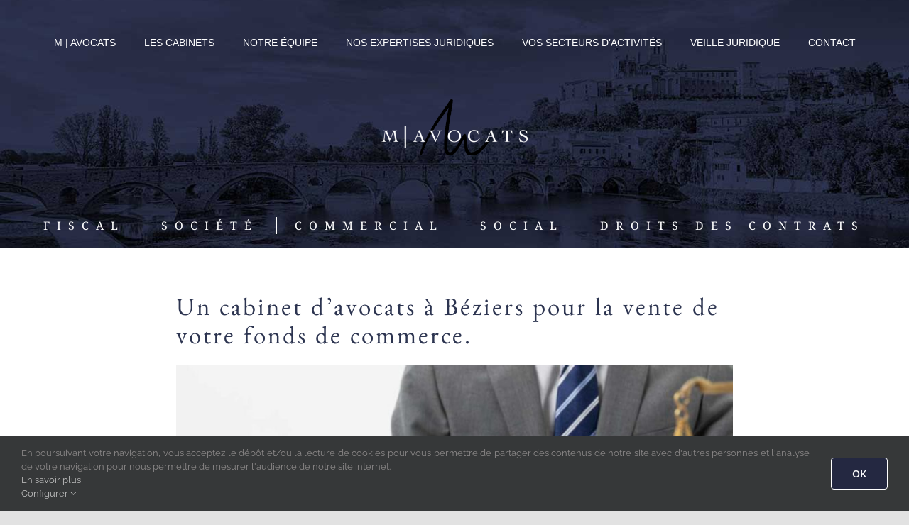

--- FILE ---
content_type: text/html; charset=UTF-8
request_url: https://m-avocats-conseils.fr/un-cabinet-davocats-a-beziers-pour-la-vente-de-votre-fonds-de-commerce/
body_size: 17994
content:
<!DOCTYPE html>
<html class="avada-html-layout-wide avada-html-header-position-top avada-is-100-percent-template" lang="fr-FR" prefix="og: http://ogp.me/ns# fb: http://ogp.me/ns/fb#">
<head>
	<meta http-equiv="X-UA-Compatible" content="IE=edge" />
	<meta http-equiv="Content-Type" content="text/html; charset=utf-8"/>
	<meta name="viewport" content="width=device-width, initial-scale=1" />
	<meta name='robots' content='index, follow, max-image-preview:large, max-snippet:-1, max-video-preview:-1' />

	<!-- This site is optimized with the Yoast SEO plugin v26.7 - https://yoast.com/wordpress/plugins/seo/ -->
	<title>Vente ou achat de fonds de commerce. M Avocat Conseils</title>
	<meta name="description" content="M Avocat Conseils vous accompagne dans l&#039;achat ou la vente de votre fonds de commerce. Droit des affaires, fiscal, social, contrat, affaires." />
	<link rel="canonical" href="https://m-avocats-conseils.fr/un-cabinet-davocats-a-beziers-pour-la-vente-de-votre-fonds-de-commerce/" />
	<meta property="og:locale" content="fr_FR" />
	<meta property="og:type" content="article" />
	<meta property="og:title" content="Vente ou achat de fonds de commerce. M Avocat Conseils" />
	<meta property="og:description" content="M Avocat Conseils vous accompagne dans l&#039;achat ou la vente de votre fonds de commerce. Droit des affaires, fiscal, social, contrat, affaires." />
	<meta property="og:url" content="https://m-avocats-conseils.fr/un-cabinet-davocats-a-beziers-pour-la-vente-de-votre-fonds-de-commerce/" />
	<meta property="og:site_name" content="M avocats conseils | Fiscal commercial Société Social | Occitanie" />
	<meta property="article:published_time" content="2024-02-01T10:28:13+00:00" />
	<meta property="og:image" content="https://m-avocats-conseils.fr/wp-content/uploads/2024/02/avocat-conseil-fonds-de-commerce-Beziers.jpg" />
	<meta property="og:image:width" content="1000" />
	<meta property="og:image:height" content="667" />
	<meta property="og:image:type" content="image/jpeg" />
	<meta name="author" content="Frédéric Lhomme" />
	<meta name="twitter:card" content="summary_large_image" />
	<meta name="twitter:label1" content="Écrit par" />
	<meta name="twitter:data1" content="Frédéric Lhomme" />
	<meta name="twitter:label2" content="Durée de lecture estimée" />
	<meta name="twitter:data2" content="1 minute" />
	<script type="application/ld+json" class="yoast-schema-graph">{"@context":"https://schema.org","@graph":[{"@type":"Article","@id":"https://m-avocats-conseils.fr/un-cabinet-davocats-a-beziers-pour-la-vente-de-votre-fonds-de-commerce/#article","isPartOf":{"@id":"https://m-avocats-conseils.fr/un-cabinet-davocats-a-beziers-pour-la-vente-de-votre-fonds-de-commerce/"},"author":{"name":"Frédéric Lhomme","@id":"https://m-avocats-conseils.fr/#/schema/person/a935b6f1466f8a28a043a6863d9ec1e5"},"headline":"Un cabinet d&rsquo;avocats à Béziers pour la vente de votre fonds de commerce.","datePublished":"2024-02-01T10:28:13+00:00","mainEntityOfPage":{"@id":"https://m-avocats-conseils.fr/un-cabinet-davocats-a-beziers-pour-la-vente-de-votre-fonds-de-commerce/"},"wordCount":544,"image":{"@id":"https://m-avocats-conseils.fr/un-cabinet-davocats-a-beziers-pour-la-vente-de-votre-fonds-de-commerce/#primaryimage"},"thumbnailUrl":"https://m-avocats-conseils.fr/wp-content/uploads/2024/02/avocat-conseil-fonds-de-commerce-Beziers.jpg","articleSection":["Actualités"],"inLanguage":"fr-FR"},{"@type":"WebPage","@id":"https://m-avocats-conseils.fr/un-cabinet-davocats-a-beziers-pour-la-vente-de-votre-fonds-de-commerce/","url":"https://m-avocats-conseils.fr/un-cabinet-davocats-a-beziers-pour-la-vente-de-votre-fonds-de-commerce/","name":"Vente ou achat de fonds de commerce. M Avocat Conseils","isPartOf":{"@id":"https://m-avocats-conseils.fr/#website"},"primaryImageOfPage":{"@id":"https://m-avocats-conseils.fr/un-cabinet-davocats-a-beziers-pour-la-vente-de-votre-fonds-de-commerce/#primaryimage"},"image":{"@id":"https://m-avocats-conseils.fr/un-cabinet-davocats-a-beziers-pour-la-vente-de-votre-fonds-de-commerce/#primaryimage"},"thumbnailUrl":"https://m-avocats-conseils.fr/wp-content/uploads/2024/02/avocat-conseil-fonds-de-commerce-Beziers.jpg","datePublished":"2024-02-01T10:28:13+00:00","author":{"@id":"https://m-avocats-conseils.fr/#/schema/person/a935b6f1466f8a28a043a6863d9ec1e5"},"description":"M Avocat Conseils vous accompagne dans l'achat ou la vente de votre fonds de commerce. Droit des affaires, fiscal, social, contrat, affaires.","breadcrumb":{"@id":"https://m-avocats-conseils.fr/un-cabinet-davocats-a-beziers-pour-la-vente-de-votre-fonds-de-commerce/#breadcrumb"},"inLanguage":"fr-FR","potentialAction":[{"@type":"ReadAction","target":["https://m-avocats-conseils.fr/un-cabinet-davocats-a-beziers-pour-la-vente-de-votre-fonds-de-commerce/"]}]},{"@type":"ImageObject","inLanguage":"fr-FR","@id":"https://m-avocats-conseils.fr/un-cabinet-davocats-a-beziers-pour-la-vente-de-votre-fonds-de-commerce/#primaryimage","url":"https://m-avocats-conseils.fr/wp-content/uploads/2024/02/avocat-conseil-fonds-de-commerce-Beziers.jpg","contentUrl":"https://m-avocats-conseils.fr/wp-content/uploads/2024/02/avocat-conseil-fonds-de-commerce-Beziers.jpg","width":1000,"height":667,"caption":"Avocats Béziers photo"},{"@type":"BreadcrumbList","@id":"https://m-avocats-conseils.fr/un-cabinet-davocats-a-beziers-pour-la-vente-de-votre-fonds-de-commerce/#breadcrumb","itemListElement":[{"@type":"ListItem","position":1,"name":"Accueil","item":"https://m-avocats-conseils.fr/"},{"@type":"ListItem","position":2,"name":"Un cabinet d&rsquo;avocats à Béziers pour la vente de votre fonds de commerce."}]},{"@type":"WebSite","@id":"https://m-avocats-conseils.fr/#website","url":"https://m-avocats-conseils.fr/","name":"M avocats conseils | Fiscal commercial Société Social | Occitanie","description":"","potentialAction":[{"@type":"SearchAction","target":{"@type":"EntryPoint","urlTemplate":"https://m-avocats-conseils.fr/?s={search_term_string}"},"query-input":{"@type":"PropertyValueSpecification","valueRequired":true,"valueName":"search_term_string"}}],"inLanguage":"fr-FR"},{"@type":"Person","@id":"https://m-avocats-conseils.fr/#/schema/person/a935b6f1466f8a28a043a6863d9ec1e5","name":"Frédéric Lhomme","image":{"@type":"ImageObject","inLanguage":"fr-FR","@id":"https://m-avocats-conseils.fr/#/schema/person/image/","url":"https://secure.gravatar.com/avatar/14cde5a5c5b9b3d772eeae93de86048582ca9df43e47781554279f20ebcab7e8?s=96&d=mm&r=g","contentUrl":"https://secure.gravatar.com/avatar/14cde5a5c5b9b3d772eeae93de86048582ca9df43e47781554279f20ebcab7e8?s=96&d=mm&r=g","caption":"Frédéric Lhomme"},"url":"https://m-avocats-conseils.fr/author/fred-lh/"}]}</script>
	<!-- / Yoast SEO plugin. -->


<link rel='dns-prefetch' href='//www.googletagmanager.com' />
<link rel="alternate" type="application/rss+xml" title="M avocats conseils | Fiscal commercial Société Social | Occitanie &raquo; Flux" href="https://m-avocats-conseils.fr/feed/" />
<link rel="alternate" type="application/rss+xml" title="M avocats conseils | Fiscal commercial Société Social | Occitanie &raquo; Flux des commentaires" href="https://m-avocats-conseils.fr/comments/feed/" />
								<link rel="icon" href="https://m-avocats-conseils.fr/wp-content/uploads/2021/10/favicon.png" type="image/png" />
		
		
		
				<link rel="alternate" title="oEmbed (JSON)" type="application/json+oembed" href="https://m-avocats-conseils.fr/wp-json/oembed/1.0/embed?url=https%3A%2F%2Fm-avocats-conseils.fr%2Fun-cabinet-davocats-a-beziers-pour-la-vente-de-votre-fonds-de-commerce%2F" />
<link rel="alternate" title="oEmbed (XML)" type="text/xml+oembed" href="https://m-avocats-conseils.fr/wp-json/oembed/1.0/embed?url=https%3A%2F%2Fm-avocats-conseils.fr%2Fun-cabinet-davocats-a-beziers-pour-la-vente-de-votre-fonds-de-commerce%2F&#038;format=xml" />
					<meta name="description" content="Le cabinet d&#039;avocats de Béziers : Votre partenaire en droit des affaires

Dans le paysage juridique dynamique de Béziers, un cabinet d&#039;avocats se distingue par son expertise pointue et son engagement à fournir des"/>
				
		<meta property="og:locale" content="fr_FR"/>
		<meta property="og:type" content="article"/>
		<meta property="og:site_name" content="M avocats conseils | Fiscal commercial Société Social | Occitanie"/>
		<meta property="og:title" content="Vente ou achat de fonds de commerce. M Avocat Conseils"/>
				<meta property="og:description" content="Le cabinet d&#039;avocats de Béziers : Votre partenaire en droit des affaires

Dans le paysage juridique dynamique de Béziers, un cabinet d&#039;avocats se distingue par son expertise pointue et son engagement à fournir des"/>
				<meta property="og:url" content="https://m-avocats-conseils.fr/un-cabinet-davocats-a-beziers-pour-la-vente-de-votre-fonds-de-commerce/"/>
										<meta property="article:published_time" content="2024-02-01T10:28:13+00:00"/>
											<meta name="author" content="Frédéric Lhomme"/>
								<meta property="og:image" content="https://m-avocats-conseils.fr/wp-content/uploads/2024/02/avocat-conseil-fonds-de-commerce-Beziers.jpg"/>
		<meta property="og:image:width" content="1000"/>
		<meta property="og:image:height" content="667"/>
		<meta property="og:image:type" content="image/jpeg"/>
				<style id='wp-img-auto-sizes-contain-inline-css' type='text/css'>
img:is([sizes=auto i],[sizes^="auto," i]){contain-intrinsic-size:3000px 1500px}
/*# sourceURL=wp-img-auto-sizes-contain-inline-css */
</style>
<style id='wp-emoji-styles-inline-css' type='text/css'>

	img.wp-smiley, img.emoji {
		display: inline !important;
		border: none !important;
		box-shadow: none !important;
		height: 1em !important;
		width: 1em !important;
		margin: 0 0.07em !important;
		vertical-align: -0.1em !important;
		background: none !important;
		padding: 0 !important;
	}
/*# sourceURL=wp-emoji-styles-inline-css */
</style>
<style id='wp-block-library-inline-css' type='text/css'>
:root{--wp-block-synced-color:#7a00df;--wp-block-synced-color--rgb:122,0,223;--wp-bound-block-color:var(--wp-block-synced-color);--wp-editor-canvas-background:#ddd;--wp-admin-theme-color:#007cba;--wp-admin-theme-color--rgb:0,124,186;--wp-admin-theme-color-darker-10:#006ba1;--wp-admin-theme-color-darker-10--rgb:0,107,160.5;--wp-admin-theme-color-darker-20:#005a87;--wp-admin-theme-color-darker-20--rgb:0,90,135;--wp-admin-border-width-focus:2px}@media (min-resolution:192dpi){:root{--wp-admin-border-width-focus:1.5px}}.wp-element-button{cursor:pointer}:root .has-very-light-gray-background-color{background-color:#eee}:root .has-very-dark-gray-background-color{background-color:#313131}:root .has-very-light-gray-color{color:#eee}:root .has-very-dark-gray-color{color:#313131}:root .has-vivid-green-cyan-to-vivid-cyan-blue-gradient-background{background:linear-gradient(135deg,#00d084,#0693e3)}:root .has-purple-crush-gradient-background{background:linear-gradient(135deg,#34e2e4,#4721fb 50%,#ab1dfe)}:root .has-hazy-dawn-gradient-background{background:linear-gradient(135deg,#faaca8,#dad0ec)}:root .has-subdued-olive-gradient-background{background:linear-gradient(135deg,#fafae1,#67a671)}:root .has-atomic-cream-gradient-background{background:linear-gradient(135deg,#fdd79a,#004a59)}:root .has-nightshade-gradient-background{background:linear-gradient(135deg,#330968,#31cdcf)}:root .has-midnight-gradient-background{background:linear-gradient(135deg,#020381,#2874fc)}:root{--wp--preset--font-size--normal:16px;--wp--preset--font-size--huge:42px}.has-regular-font-size{font-size:1em}.has-larger-font-size{font-size:2.625em}.has-normal-font-size{font-size:var(--wp--preset--font-size--normal)}.has-huge-font-size{font-size:var(--wp--preset--font-size--huge)}.has-text-align-center{text-align:center}.has-text-align-left{text-align:left}.has-text-align-right{text-align:right}.has-fit-text{white-space:nowrap!important}#end-resizable-editor-section{display:none}.aligncenter{clear:both}.items-justified-left{justify-content:flex-start}.items-justified-center{justify-content:center}.items-justified-right{justify-content:flex-end}.items-justified-space-between{justify-content:space-between}.screen-reader-text{border:0;clip-path:inset(50%);height:1px;margin:-1px;overflow:hidden;padding:0;position:absolute;width:1px;word-wrap:normal!important}.screen-reader-text:focus{background-color:#ddd;clip-path:none;color:#444;display:block;font-size:1em;height:auto;left:5px;line-height:normal;padding:15px 23px 14px;text-decoration:none;top:5px;width:auto;z-index:100000}html :where(.has-border-color){border-style:solid}html :where([style*=border-top-color]){border-top-style:solid}html :where([style*=border-right-color]){border-right-style:solid}html :where([style*=border-bottom-color]){border-bottom-style:solid}html :where([style*=border-left-color]){border-left-style:solid}html :where([style*=border-width]){border-style:solid}html :where([style*=border-top-width]){border-top-style:solid}html :where([style*=border-right-width]){border-right-style:solid}html :where([style*=border-bottom-width]){border-bottom-style:solid}html :where([style*=border-left-width]){border-left-style:solid}html :where(img[class*=wp-image-]){height:auto;max-width:100%}:where(figure){margin:0 0 1em}html :where(.is-position-sticky){--wp-admin--admin-bar--position-offset:var(--wp-admin--admin-bar--height,0px)}@media screen and (max-width:600px){html :where(.is-position-sticky){--wp-admin--admin-bar--position-offset:0px}}

/*# sourceURL=wp-block-library-inline-css */
</style><style id='global-styles-inline-css' type='text/css'>
:root{--wp--preset--aspect-ratio--square: 1;--wp--preset--aspect-ratio--4-3: 4/3;--wp--preset--aspect-ratio--3-4: 3/4;--wp--preset--aspect-ratio--3-2: 3/2;--wp--preset--aspect-ratio--2-3: 2/3;--wp--preset--aspect-ratio--16-9: 16/9;--wp--preset--aspect-ratio--9-16: 9/16;--wp--preset--color--black: #000000;--wp--preset--color--cyan-bluish-gray: #abb8c3;--wp--preset--color--white: #ffffff;--wp--preset--color--pale-pink: #f78da7;--wp--preset--color--vivid-red: #cf2e2e;--wp--preset--color--luminous-vivid-orange: #ff6900;--wp--preset--color--luminous-vivid-amber: #fcb900;--wp--preset--color--light-green-cyan: #7bdcb5;--wp--preset--color--vivid-green-cyan: #00d084;--wp--preset--color--pale-cyan-blue: #8ed1fc;--wp--preset--color--vivid-cyan-blue: #0693e3;--wp--preset--color--vivid-purple: #9b51e0;--wp--preset--color--awb-color-1: #ffffff;--wp--preset--color--awb-color-2: #f9f9fb;--wp--preset--color--awb-color-3: #f2f3f5;--wp--preset--color--awb-color-4: #e2e2e2;--wp--preset--color--awb-color-5: #4a4e57;--wp--preset--color--awb-color-6: #2c3450;--wp--preset--color--awb-color-7: #242841;--wp--preset--color--awb-color-8: #212934;--wp--preset--color--awb-color-custom-10: #65bc7b;--wp--preset--color--awb-color-custom-11: #333333;--wp--preset--color--awb-color-custom-12: rgba(255,255,255,0.8);--wp--preset--color--awb-color-custom-13: rgba(242,243,245,0.8);--wp--preset--color--awb-color-custom-14: rgba(242,243,245,0.7);--wp--preset--color--awb-color-custom-15: #1d242d;--wp--preset--color--awb-color-custom-16: #000000;--wp--preset--color--awb-color-custom-17: #26303e;--wp--preset--color--awb-color-custom-18: #9ea0a4;--wp--preset--gradient--vivid-cyan-blue-to-vivid-purple: linear-gradient(135deg,rgb(6,147,227) 0%,rgb(155,81,224) 100%);--wp--preset--gradient--light-green-cyan-to-vivid-green-cyan: linear-gradient(135deg,rgb(122,220,180) 0%,rgb(0,208,130) 100%);--wp--preset--gradient--luminous-vivid-amber-to-luminous-vivid-orange: linear-gradient(135deg,rgb(252,185,0) 0%,rgb(255,105,0) 100%);--wp--preset--gradient--luminous-vivid-orange-to-vivid-red: linear-gradient(135deg,rgb(255,105,0) 0%,rgb(207,46,46) 100%);--wp--preset--gradient--very-light-gray-to-cyan-bluish-gray: linear-gradient(135deg,rgb(238,238,238) 0%,rgb(169,184,195) 100%);--wp--preset--gradient--cool-to-warm-spectrum: linear-gradient(135deg,rgb(74,234,220) 0%,rgb(151,120,209) 20%,rgb(207,42,186) 40%,rgb(238,44,130) 60%,rgb(251,105,98) 80%,rgb(254,248,76) 100%);--wp--preset--gradient--blush-light-purple: linear-gradient(135deg,rgb(255,206,236) 0%,rgb(152,150,240) 100%);--wp--preset--gradient--blush-bordeaux: linear-gradient(135deg,rgb(254,205,165) 0%,rgb(254,45,45) 50%,rgb(107,0,62) 100%);--wp--preset--gradient--luminous-dusk: linear-gradient(135deg,rgb(255,203,112) 0%,rgb(199,81,192) 50%,rgb(65,88,208) 100%);--wp--preset--gradient--pale-ocean: linear-gradient(135deg,rgb(255,245,203) 0%,rgb(182,227,212) 50%,rgb(51,167,181) 100%);--wp--preset--gradient--electric-grass: linear-gradient(135deg,rgb(202,248,128) 0%,rgb(113,206,126) 100%);--wp--preset--gradient--midnight: linear-gradient(135deg,rgb(2,3,129) 0%,rgb(40,116,252) 100%);--wp--preset--font-size--small: 15px;--wp--preset--font-size--medium: 20px;--wp--preset--font-size--large: 30px;--wp--preset--font-size--x-large: 42px;--wp--preset--font-size--normal: 20px;--wp--preset--font-size--xlarge: 40px;--wp--preset--font-size--huge: 60px;--wp--preset--spacing--20: 0.44rem;--wp--preset--spacing--30: 0.67rem;--wp--preset--spacing--40: 1rem;--wp--preset--spacing--50: 1.5rem;--wp--preset--spacing--60: 2.25rem;--wp--preset--spacing--70: 3.38rem;--wp--preset--spacing--80: 5.06rem;--wp--preset--shadow--natural: 6px 6px 9px rgba(0, 0, 0, 0.2);--wp--preset--shadow--deep: 12px 12px 50px rgba(0, 0, 0, 0.4);--wp--preset--shadow--sharp: 6px 6px 0px rgba(0, 0, 0, 0.2);--wp--preset--shadow--outlined: 6px 6px 0px -3px rgb(255, 255, 255), 6px 6px rgb(0, 0, 0);--wp--preset--shadow--crisp: 6px 6px 0px rgb(0, 0, 0);}:where(.is-layout-flex){gap: 0.5em;}:where(.is-layout-grid){gap: 0.5em;}body .is-layout-flex{display: flex;}.is-layout-flex{flex-wrap: wrap;align-items: center;}.is-layout-flex > :is(*, div){margin: 0;}body .is-layout-grid{display: grid;}.is-layout-grid > :is(*, div){margin: 0;}:where(.wp-block-columns.is-layout-flex){gap: 2em;}:where(.wp-block-columns.is-layout-grid){gap: 2em;}:where(.wp-block-post-template.is-layout-flex){gap: 1.25em;}:where(.wp-block-post-template.is-layout-grid){gap: 1.25em;}.has-black-color{color: var(--wp--preset--color--black) !important;}.has-cyan-bluish-gray-color{color: var(--wp--preset--color--cyan-bluish-gray) !important;}.has-white-color{color: var(--wp--preset--color--white) !important;}.has-pale-pink-color{color: var(--wp--preset--color--pale-pink) !important;}.has-vivid-red-color{color: var(--wp--preset--color--vivid-red) !important;}.has-luminous-vivid-orange-color{color: var(--wp--preset--color--luminous-vivid-orange) !important;}.has-luminous-vivid-amber-color{color: var(--wp--preset--color--luminous-vivid-amber) !important;}.has-light-green-cyan-color{color: var(--wp--preset--color--light-green-cyan) !important;}.has-vivid-green-cyan-color{color: var(--wp--preset--color--vivid-green-cyan) !important;}.has-pale-cyan-blue-color{color: var(--wp--preset--color--pale-cyan-blue) !important;}.has-vivid-cyan-blue-color{color: var(--wp--preset--color--vivid-cyan-blue) !important;}.has-vivid-purple-color{color: var(--wp--preset--color--vivid-purple) !important;}.has-black-background-color{background-color: var(--wp--preset--color--black) !important;}.has-cyan-bluish-gray-background-color{background-color: var(--wp--preset--color--cyan-bluish-gray) !important;}.has-white-background-color{background-color: var(--wp--preset--color--white) !important;}.has-pale-pink-background-color{background-color: var(--wp--preset--color--pale-pink) !important;}.has-vivid-red-background-color{background-color: var(--wp--preset--color--vivid-red) !important;}.has-luminous-vivid-orange-background-color{background-color: var(--wp--preset--color--luminous-vivid-orange) !important;}.has-luminous-vivid-amber-background-color{background-color: var(--wp--preset--color--luminous-vivid-amber) !important;}.has-light-green-cyan-background-color{background-color: var(--wp--preset--color--light-green-cyan) !important;}.has-vivid-green-cyan-background-color{background-color: var(--wp--preset--color--vivid-green-cyan) !important;}.has-pale-cyan-blue-background-color{background-color: var(--wp--preset--color--pale-cyan-blue) !important;}.has-vivid-cyan-blue-background-color{background-color: var(--wp--preset--color--vivid-cyan-blue) !important;}.has-vivid-purple-background-color{background-color: var(--wp--preset--color--vivid-purple) !important;}.has-black-border-color{border-color: var(--wp--preset--color--black) !important;}.has-cyan-bluish-gray-border-color{border-color: var(--wp--preset--color--cyan-bluish-gray) !important;}.has-white-border-color{border-color: var(--wp--preset--color--white) !important;}.has-pale-pink-border-color{border-color: var(--wp--preset--color--pale-pink) !important;}.has-vivid-red-border-color{border-color: var(--wp--preset--color--vivid-red) !important;}.has-luminous-vivid-orange-border-color{border-color: var(--wp--preset--color--luminous-vivid-orange) !important;}.has-luminous-vivid-amber-border-color{border-color: var(--wp--preset--color--luminous-vivid-amber) !important;}.has-light-green-cyan-border-color{border-color: var(--wp--preset--color--light-green-cyan) !important;}.has-vivid-green-cyan-border-color{border-color: var(--wp--preset--color--vivid-green-cyan) !important;}.has-pale-cyan-blue-border-color{border-color: var(--wp--preset--color--pale-cyan-blue) !important;}.has-vivid-cyan-blue-border-color{border-color: var(--wp--preset--color--vivid-cyan-blue) !important;}.has-vivid-purple-border-color{border-color: var(--wp--preset--color--vivid-purple) !important;}.has-vivid-cyan-blue-to-vivid-purple-gradient-background{background: var(--wp--preset--gradient--vivid-cyan-blue-to-vivid-purple) !important;}.has-light-green-cyan-to-vivid-green-cyan-gradient-background{background: var(--wp--preset--gradient--light-green-cyan-to-vivid-green-cyan) !important;}.has-luminous-vivid-amber-to-luminous-vivid-orange-gradient-background{background: var(--wp--preset--gradient--luminous-vivid-amber-to-luminous-vivid-orange) !important;}.has-luminous-vivid-orange-to-vivid-red-gradient-background{background: var(--wp--preset--gradient--luminous-vivid-orange-to-vivid-red) !important;}.has-very-light-gray-to-cyan-bluish-gray-gradient-background{background: var(--wp--preset--gradient--very-light-gray-to-cyan-bluish-gray) !important;}.has-cool-to-warm-spectrum-gradient-background{background: var(--wp--preset--gradient--cool-to-warm-spectrum) !important;}.has-blush-light-purple-gradient-background{background: var(--wp--preset--gradient--blush-light-purple) !important;}.has-blush-bordeaux-gradient-background{background: var(--wp--preset--gradient--blush-bordeaux) !important;}.has-luminous-dusk-gradient-background{background: var(--wp--preset--gradient--luminous-dusk) !important;}.has-pale-ocean-gradient-background{background: var(--wp--preset--gradient--pale-ocean) !important;}.has-electric-grass-gradient-background{background: var(--wp--preset--gradient--electric-grass) !important;}.has-midnight-gradient-background{background: var(--wp--preset--gradient--midnight) !important;}.has-small-font-size{font-size: var(--wp--preset--font-size--small) !important;}.has-medium-font-size{font-size: var(--wp--preset--font-size--medium) !important;}.has-large-font-size{font-size: var(--wp--preset--font-size--large) !important;}.has-x-large-font-size{font-size: var(--wp--preset--font-size--x-large) !important;}
/*# sourceURL=global-styles-inline-css */
</style>

<style id='classic-theme-styles-inline-css' type='text/css'>
/*! This file is auto-generated */
.wp-block-button__link{color:#fff;background-color:#32373c;border-radius:9999px;box-shadow:none;text-decoration:none;padding:calc(.667em + 2px) calc(1.333em + 2px);font-size:1.125em}.wp-block-file__button{background:#32373c;color:#fff;text-decoration:none}
/*# sourceURL=/wp-includes/css/classic-themes.min.css */
</style>
<link rel='stylesheet' id='child-style-css' href='https://m-avocats-conseils.fr/wp-content/themes/Avada-Child-Theme/style.css?ver=6.9' type='text/css' media='all' />
<link rel='stylesheet' id='fusion-dynamic-css-css' href='https://m-avocats-conseils.fr/wp-content/uploads/fusion-styles/70e57f40f4e970b38cf75bec5759079a.min.css?ver=3.14.2' type='text/css' media='all' />
<script type="text/javascript" src="https://m-avocats-conseils.fr/wp-includes/js/jquery/jquery.min.js?ver=3.7.1" id="jquery-core-js"></script>
<script type="text/javascript" src="https://m-avocats-conseils.fr/wp-includes/js/jquery/jquery-migrate.min.js?ver=3.4.1" id="jquery-migrate-js"></script>

<!-- Extrait de code de la balise Google (gtag.js) ajouté par Site Kit -->
<!-- Extrait Google Analytics ajouté par Site Kit -->
<script type="text/javascript" src="https://www.googletagmanager.com/gtag/js?id=G-85LREKKJCJ" id="google_gtagjs-js" async></script>
<script type="text/javascript" id="google_gtagjs-js-after">
/* <![CDATA[ */
window.dataLayer = window.dataLayer || [];function gtag(){dataLayer.push(arguments);}
gtag("set","linker",{"domains":["m-avocats-conseils.fr"]});
gtag("js", new Date());
gtag("set", "developer_id.dZTNiMT", true);
gtag("config", "G-85LREKKJCJ");
//# sourceURL=google_gtagjs-js-after
/* ]]> */
</script>
<link rel="https://api.w.org/" href="https://m-avocats-conseils.fr/wp-json/" /><link rel="alternate" title="JSON" type="application/json" href="https://m-avocats-conseils.fr/wp-json/wp/v2/posts/1181" /><link rel="EditURI" type="application/rsd+xml" title="RSD" href="https://m-avocats-conseils.fr/xmlrpc.php?rsd" />
<meta name="generator" content="WordPress 6.9" />
<link rel='shortlink' href='https://m-avocats-conseils.fr/?p=1181' />
<meta name="generator" content="Site Kit by Google 1.168.0" /><link rel="preload" href="https://m-avocats-conseils.fr/wp-content/themes/Avada/includes/lib/assets/fonts/icomoon/awb-icons.woff" as="font" type="font/woff" crossorigin><link rel="preload" href="//m-avocats-conseils.fr/wp-content/themes/Avada/includes/lib/assets/fonts/fontawesome/webfonts/fa-brands-400.woff2" as="font" type="font/woff2" crossorigin><link rel="preload" href="//m-avocats-conseils.fr/wp-content/themes/Avada/includes/lib/assets/fonts/fontawesome/webfonts/fa-regular-400.woff2" as="font" type="font/woff2" crossorigin><link rel="preload" href="//m-avocats-conseils.fr/wp-content/themes/Avada/includes/lib/assets/fonts/fontawesome/webfonts/fa-solid-900.woff2" as="font" type="font/woff2" crossorigin><style type="text/css" id="css-fb-visibility">@media screen and (max-width: 640px){.fusion-no-small-visibility{display:none !important;}body .sm-text-align-center{text-align:center !important;}body .sm-text-align-left{text-align:left !important;}body .sm-text-align-right{text-align:right !important;}body .sm-text-align-justify{text-align:justify !important;}body .sm-flex-align-center{justify-content:center !important;}body .sm-flex-align-flex-start{justify-content:flex-start !important;}body .sm-flex-align-flex-end{justify-content:flex-end !important;}body .sm-mx-auto{margin-left:auto !important;margin-right:auto !important;}body .sm-ml-auto{margin-left:auto !important;}body .sm-mr-auto{margin-right:auto !important;}body .fusion-absolute-position-small{position:absolute;width:100%;}.awb-sticky.awb-sticky-small{ position: sticky; top: var(--awb-sticky-offset,0); }}@media screen and (min-width: 641px) and (max-width: 1024px){.fusion-no-medium-visibility{display:none !important;}body .md-text-align-center{text-align:center !important;}body .md-text-align-left{text-align:left !important;}body .md-text-align-right{text-align:right !important;}body .md-text-align-justify{text-align:justify !important;}body .md-flex-align-center{justify-content:center !important;}body .md-flex-align-flex-start{justify-content:flex-start !important;}body .md-flex-align-flex-end{justify-content:flex-end !important;}body .md-mx-auto{margin-left:auto !important;margin-right:auto !important;}body .md-ml-auto{margin-left:auto !important;}body .md-mr-auto{margin-right:auto !important;}body .fusion-absolute-position-medium{position:absolute;width:100%;}.awb-sticky.awb-sticky-medium{ position: sticky; top: var(--awb-sticky-offset,0); }}@media screen and (min-width: 1025px){.fusion-no-large-visibility{display:none !important;}body .lg-text-align-center{text-align:center !important;}body .lg-text-align-left{text-align:left !important;}body .lg-text-align-right{text-align:right !important;}body .lg-text-align-justify{text-align:justify !important;}body .lg-flex-align-center{justify-content:center !important;}body .lg-flex-align-flex-start{justify-content:flex-start !important;}body .lg-flex-align-flex-end{justify-content:flex-end !important;}body .lg-mx-auto{margin-left:auto !important;margin-right:auto !important;}body .lg-ml-auto{margin-left:auto !important;}body .lg-mr-auto{margin-right:auto !important;}body .fusion-absolute-position-large{position:absolute;width:100%;}.awb-sticky.awb-sticky-large{ position: sticky; top: var(--awb-sticky-offset,0); }}</style><style type="text/css">.recentcomments a{display:inline !important;padding:0 !important;margin:0 !important;}</style><meta name="generator" content="Powered by Slider Revolution 6.7.39 - responsive, Mobile-Friendly Slider Plugin for WordPress with comfortable drag and drop interface." />
<script>function setREVStartSize(e){
			//window.requestAnimationFrame(function() {
				window.RSIW = window.RSIW===undefined ? window.innerWidth : window.RSIW;
				window.RSIH = window.RSIH===undefined ? window.innerHeight : window.RSIH;
				try {
					var pw = document.getElementById(e.c).parentNode.offsetWidth,
						newh;
					pw = pw===0 || isNaN(pw) || (e.l=="fullwidth" || e.layout=="fullwidth") ? window.RSIW : pw;
					e.tabw = e.tabw===undefined ? 0 : parseInt(e.tabw);
					e.thumbw = e.thumbw===undefined ? 0 : parseInt(e.thumbw);
					e.tabh = e.tabh===undefined ? 0 : parseInt(e.tabh);
					e.thumbh = e.thumbh===undefined ? 0 : parseInt(e.thumbh);
					e.tabhide = e.tabhide===undefined ? 0 : parseInt(e.tabhide);
					e.thumbhide = e.thumbhide===undefined ? 0 : parseInt(e.thumbhide);
					e.mh = e.mh===undefined || e.mh=="" || e.mh==="auto" ? 0 : parseInt(e.mh,0);
					if(e.layout==="fullscreen" || e.l==="fullscreen")
						newh = Math.max(e.mh,window.RSIH);
					else{
						e.gw = Array.isArray(e.gw) ? e.gw : [e.gw];
						for (var i in e.rl) if (e.gw[i]===undefined || e.gw[i]===0) e.gw[i] = e.gw[i-1];
						e.gh = e.el===undefined || e.el==="" || (Array.isArray(e.el) && e.el.length==0)? e.gh : e.el;
						e.gh = Array.isArray(e.gh) ? e.gh : [e.gh];
						for (var i in e.rl) if (e.gh[i]===undefined || e.gh[i]===0) e.gh[i] = e.gh[i-1];
											
						var nl = new Array(e.rl.length),
							ix = 0,
							sl;
						e.tabw = e.tabhide>=pw ? 0 : e.tabw;
						e.thumbw = e.thumbhide>=pw ? 0 : e.thumbw;
						e.tabh = e.tabhide>=pw ? 0 : e.tabh;
						e.thumbh = e.thumbhide>=pw ? 0 : e.thumbh;
						for (var i in e.rl) nl[i] = e.rl[i]<window.RSIW ? 0 : e.rl[i];
						sl = nl[0];
						for (var i in nl) if (sl>nl[i] && nl[i]>0) { sl = nl[i]; ix=i;}
						var m = pw>(e.gw[ix]+e.tabw+e.thumbw) ? 1 : (pw-(e.tabw+e.thumbw)) / (e.gw[ix]);
						newh =  (e.gh[ix] * m) + (e.tabh + e.thumbh);
					}
					var el = document.getElementById(e.c);
					if (el!==null && el) el.style.height = newh+"px";
					el = document.getElementById(e.c+"_wrapper");
					if (el!==null && el) {
						el.style.height = newh+"px";
						el.style.display = "block";
					}
				} catch(e){
					console.log("Failure at Presize of Slider:" + e)
				}
			//});
		  };</script>
		<script type="text/javascript">
			var doc = document.documentElement;
			doc.setAttribute( 'data-useragent', navigator.userAgent );
		</script>
		<style type="text/css" id="fusion-builder-template-header-css">.fusion-sticky-transition {
min-height:30px!important;
}
.my-header {

background-position: center 25%!important;
}</style><style type="text/css" id="fusion-builder-template-footer-css">.fusion-content-boxes.fusion-columns-1 .fusion-column {
	margin-bottom: 0px;
}
.fusion-footer h4, .fusion-footer h6 {
color:#FFFFFF;
}

.fusion-tb-footer h4, .fusion-tb-footer h6 {
font-family:  Raleway,Arial,Helvetica,sans-serif!important;
}
.fusion-tb-footer a {
color:#FFFFFF;
}</style>
	<link rel='stylesheet' id='rs-plugin-settings-css' href='//m-avocats-conseils.fr/wp-content/plugins/revslider/sr6/assets/css/rs6.css?ver=6.7.39' type='text/css' media='all' />
<style id='rs-plugin-settings-inline-css' type='text/css'>
#rs-demo-id {}
/*# sourceURL=rs-plugin-settings-inline-css */
</style>
</head>

<body class="wp-singular post-template-default single single-post postid-1181 single-format-standard wp-theme-Avada wp-child-theme-Avada-Child-Theme fusion-image-hovers fusion-pagination-sizing fusion-button_type-flat fusion-button_span-no fusion-button_gradient-linear avada-image-rollover-circle-yes avada-image-rollover-yes avada-image-rollover-direction-left fusion-body ltr fusion-sticky-header no-tablet-sticky-header no-mobile-sticky-header no-mobile-slidingbar no-mobile-totop avada-has-rev-slider-styles fusion-disable-outline fusion-sub-menu-fade mobile-logo-pos-left layout-wide-mode avada-has-boxed-modal-shadow- layout-scroll-offset-full avada-has-zero-margin-offset-top fusion-top-header menu-text-align-center mobile-menu-design-classic fusion-show-pagination-text fusion-header-layout-v3 avada-responsive avada-footer-fx-none avada-menu-highlight-style-bar fusion-search-form-clean fusion-main-menu-search-overlay fusion-avatar-circle avada-dropdown-styles avada-blog-layout-medium avada-blog-archive-layout-medium avada-header-shadow-no avada-menu-icon-position-left avada-has-megamenu-shadow avada-has-mobile-menu-search avada-has-main-nav-search-icon avada-has-breadcrumb-mobile-hidden avada-has-titlebar-hide avada-header-border-color-full-transparent avada-has-pagination-width_height avada-flyout-menu-direction-fade avada-ec-views-v1" data-awb-post-id="1181">
		<a class="skip-link screen-reader-text" href="#content">Passer au contenu</a>

	<div id="boxed-wrapper">
		
		<div id="wrapper" class="fusion-wrapper">
			<div id="home" style="position:relative;top:-1px;"></div>
												<div class="fusion-tb-header"><div class="fusion-fullwidth fullwidth-box fusion-builder-row-1 fusion-flex-container fusion-parallax-none hundred-percent-fullwidth non-hundred-percent-height-scrolling fusion-no-small-visibility fusion-no-medium-visibility my-header fusion-custom-z-index" style="--awb-border-radius-top-left:0px;--awb-border-radius-top-right:0px;--awb-border-radius-bottom-right:0px;--awb-border-radius-bottom-left:0px;--awb-z-index:10000;--awb-margin-top:0px;--awb-min-height:350px;--awb-background-image:url(&quot;https://m-avocats-conseils.fr/wp-content/uploads/2021/11/header-m-avocats.jpg&quot;);--awb-background-size:cover;--awb-flex-wrap:wrap;" ><div class="fusion-builder-row fusion-row fusion-flex-align-items-flex-start fusion-flex-justify-content-center fusion-flex-content-wrap" style="width:104% !important;max-width:104% !important;margin-left: calc(-4% / 2 );margin-right: calc(-4% / 2 );"><div class="fusion-layout-column fusion_builder_column fusion-builder-column-0 fusion_builder_column_1_1 1_1 fusion-flex-column" style="--awb-bg-size:cover;--awb-width-large:100%;--awb-margin-top-large:0px;--awb-spacing-right-large:1.92%;--awb-margin-bottom-large:0px;--awb-spacing-left-large:1.92%;--awb-width-medium:100%;--awb-order-medium:0;--awb-spacing-right-medium:1.92%;--awb-spacing-left-medium:1.92%;--awb-width-small:100%;--awb-order-small:0;--awb-spacing-right-small:1.92%;--awb-spacing-left-small:1.92%;"><div class="fusion-column-wrapper fusion-column-has-shadow fusion-flex-justify-content-flex-start fusion-content-layout-column"><nav class="awb-menu awb-menu_row awb-menu_em-hover mobile-mode-collapse-to-button awb-menu_icons-left awb-menu_dc-yes mobile-trigger-fullwidth-off awb-menu_mobile-toggle awb-menu_indent-left mobile-size-full-absolute loading mega-menu-loading awb-menu_desktop awb-menu_dropdown awb-menu_expand-right awb-menu_transition-fade fusion-animated" style="--awb-font-size:14px;--awb-margin-top:50PX;--awb-text-transform:none;--awb-gap:40px;--awb-align-items:flex-start;--awb-justify-content:center;--awb-color:#ffffff;--awb-active-color:#416c9b;--awb-submenu-text-transform:none;--awb-main-justify-content:flex-start;--awb-mobile-justify:flex-start;--awb-mobile-caret-left:auto;--awb-mobile-caret-right:0;--awb-fusion-font-family-typography:Arial, Helvetica, sans-serif;--awb-fusion-font-style-typography:normal;--awb-fusion-font-weight-typography:400;--awb-fusion-font-family-submenu-typography:inherit;--awb-fusion-font-style-submenu-typography:normal;--awb-fusion-font-weight-submenu-typography:400;--awb-fusion-font-family-mobile-typography:inherit;--awb-fusion-font-style-mobile-typography:normal;--awb-fusion-font-weight-mobile-typography:400;" aria-label="Menu principal" data-breakpoint="1024" data-count="0" data-transition-type="fade" data-transition-time="300" data-expand="right" data-animationType="slideInDown" data-animationDuration="1.0" data-animationOffset="top-into-view"><button type="button" class="awb-menu__m-toggle awb-menu__m-toggle_no-text" aria-expanded="false" aria-controls="menu-menu-principal"><span class="awb-menu__m-toggle-inner"><span class="collapsed-nav-text"><span class="screen-reader-text">Toggle Navigation</span></span><span class="awb-menu__m-collapse-icon awb-menu__m-collapse-icon_no-text"><span class="awb-menu__m-collapse-icon-open awb-menu__m-collapse-icon-open_no-text fa-bars fas"></span><span class="awb-menu__m-collapse-icon-close awb-menu__m-collapse-icon-close_no-text fa-times fas"></span></span></span></button><ul id="menu-menu-principal" class="fusion-menu awb-menu__main-ul awb-menu__main-ul_row"><li  id="menu-item-13"  class="menu-item menu-item-type-post_type menu-item-object-page menu-item-home menu-item-13 awb-menu__li awb-menu__main-li awb-menu__main-li_regular"  data-item-id="13"><span class="awb-menu__main-background-default awb-menu__main-background-default_fade"></span><span class="awb-menu__main-background-active awb-menu__main-background-active_fade"></span><a  href="https://m-avocats-conseils.fr/" class="awb-menu__main-a awb-menu__main-a_regular"><span class="menu-text">M | AVOCATS</span></a></li><li  id="menu-item-19"  class="menu-item menu-item-type-post_type menu-item-object-page menu-item-19 awb-menu__li awb-menu__main-li awb-menu__main-li_regular"  data-item-id="19"><span class="awb-menu__main-background-default awb-menu__main-background-default_fade"></span><span class="awb-menu__main-background-active awb-menu__main-background-active_fade"></span><a  href="https://m-avocats-conseils.fr/m-avocats/" class="awb-menu__main-a awb-menu__main-a_regular"><span class="menu-text">LES CABINETS</span></a></li><li  id="menu-item-46"  class="menu-item menu-item-type-post_type menu-item-object-page menu-item-46 awb-menu__li awb-menu__main-li awb-menu__main-li_regular"  data-item-id="46"><span class="awb-menu__main-background-default awb-menu__main-background-default_fade"></span><span class="awb-menu__main-background-active awb-menu__main-background-active_fade"></span><a  href="https://m-avocats-conseils.fr/notre-equipe/" class="awb-menu__main-a awb-menu__main-a_regular"><span class="menu-text">NOTRE ÉQUIPE</span></a></li><li  id="menu-item-45"  class="menu-item menu-item-type-post_type menu-item-object-page menu-item-45 awb-menu__li awb-menu__main-li awb-menu__main-li_regular"  data-item-id="45"><span class="awb-menu__main-background-default awb-menu__main-background-default_fade"></span><span class="awb-menu__main-background-active awb-menu__main-background-active_fade"></span><a  href="https://m-avocats-conseils.fr/nos-competences/" class="awb-menu__main-a awb-menu__main-a_regular"><span class="menu-text">NOS EXPERTISES JURIDIQUES</span></a></li><li  id="menu-item-44"  class="menu-item menu-item-type-post_type menu-item-object-page menu-item-44 awb-menu__li awb-menu__main-li awb-menu__main-li_regular"  data-item-id="44"><span class="awb-menu__main-background-default awb-menu__main-background-default_fade"></span><span class="awb-menu__main-background-active awb-menu__main-background-active_fade"></span><a  href="https://m-avocats-conseils.fr/vos-secteurs-d-activites/" class="awb-menu__main-a awb-menu__main-a_regular"><span class="menu-text">VOS SECTEURS D’ACTIVITÉS</span></a></li><li  id="menu-item-43"  class="menu-item menu-item-type-post_type menu-item-object-page menu-item-43 awb-menu__li awb-menu__main-li awb-menu__main-li_regular"  data-item-id="43"><span class="awb-menu__main-background-default awb-menu__main-background-default_fade"></span><span class="awb-menu__main-background-active awb-menu__main-background-active_fade"></span><a  href="https://m-avocats-conseils.fr/veille-juridique-actualites/" class="awb-menu__main-a awb-menu__main-a_regular"><span class="menu-text">VEILLE JURIDIQUE</span></a></li><li  id="menu-item-42"  class="menu-item menu-item-type-post_type menu-item-object-page menu-item-42 awb-menu__li awb-menu__main-li awb-menu__main-li_regular"  data-item-id="42"><span class="awb-menu__main-background-default awb-menu__main-background-default_fade"></span><span class="awb-menu__main-background-active awb-menu__main-background-active_fade"></span><a  href="https://m-avocats-conseils.fr/contact/" class="awb-menu__main-a awb-menu__main-a_regular"><span class="menu-text">CONTACT</span></a></li></ul></nav></div></div><div class="fusion-layout-column fusion_builder_column fusion-builder-column-1 fusion_builder_column_1_5 1_5 fusion-flex-column" style="--awb-bg-size:cover;--awb-width-large:20%;--awb-margin-top-large:0px;--awb-spacing-right-large:9.6%;--awb-margin-bottom-large:20px;--awb-spacing-left-large:9.6%;--awb-width-medium:20%;--awb-order-medium:0;--awb-spacing-right-medium:9.6%;--awb-spacing-left-medium:9.6%;--awb-width-small:100%;--awb-order-small:0;--awb-spacing-right-small:1.92%;--awb-spacing-left-small:1.92%;"><div class="fusion-column-wrapper fusion-column-has-shadow fusion-flex-justify-content-flex-start fusion-content-layout-column"><div class="fusion-image-element " style="text-align:left;--awb-margin-top:20px;--awb-margin-bottom:0px;--awb-caption-title-font-family:var(--h2_typography-font-family);--awb-caption-title-font-weight:var(--h2_typography-font-weight);--awb-caption-title-font-style:var(--h2_typography-font-style);--awb-caption-title-size:var(--h2_typography-font-size);--awb-caption-title-transform:var(--h2_typography-text-transform);--awb-caption-title-line-height:var(--h2_typography-line-height);--awb-caption-title-letter-spacing:var(--h2_typography-letter-spacing);"><span class=" fusion-imageframe imageframe-none imageframe-1 hover-type-none"><a class="fusion-no-lightbox" href="/" target="_self" aria-label="LOGO-MAVOCAT-noir"><img fetchpriority="high" decoding="async" width="680" height="264" src="https://m-avocats-conseils.fr/wp-content/uploads/2022/03/LOGO-MAVOCAT-noir.png" alt class="img-responsive wp-image-800" srcset="https://m-avocats-conseils.fr/wp-content/uploads/2022/03/LOGO-MAVOCAT-noir-200x78.png 200w, https://m-avocats-conseils.fr/wp-content/uploads/2022/03/LOGO-MAVOCAT-noir-400x155.png 400w, https://m-avocats-conseils.fr/wp-content/uploads/2022/03/LOGO-MAVOCAT-noir-600x233.png 600w, https://m-avocats-conseils.fr/wp-content/uploads/2022/03/LOGO-MAVOCAT-noir.png 680w" sizes="(max-width: 640px) 100vw, (max-width: 1919px) 400px,(min-width: 1920px) 20vw" /></a></span></div></div></div><div class="fusion-layout-column fusion_builder_column fusion-builder-column-2 fusion_builder_column_1_1 1_1 fusion-flex-column fusion-flex-align-self-flex-end menu-bas" style="--awb-bg-size:cover;--awb-width-large:100%;--awb-margin-top-large:0px;--awb-spacing-right-large:1.92%;--awb-margin-bottom-large:20px;--awb-spacing-left-large:1.92%;--awb-width-medium:100%;--awb-order-medium:0;--awb-spacing-right-medium:1.92%;--awb-spacing-left-medium:1.92%;--awb-width-small:100%;--awb-order-small:0;--awb-spacing-right-small:1.92%;--awb-spacing-left-small:1.92%;"><div class="fusion-column-wrapper fusion-column-has-shadow fusion-flex-justify-content-flex-end fusion-content-layout-column"><nav class="awb-menu awb-menu_row awb-menu_em-hover mobile-mode-collapse-to-button awb-menu_icons-left awb-menu_dc-yes mobile-trigger-fullwidth-off awb-menu_mobile-toggle awb-menu_indent-left mobile-size-full-absolute loading mega-menu-loading awb-menu_desktop awb-menu_dropdown awb-menu_expand-right awb-menu_transition-fade fusion-animated menu-bas" style="--awb-text-transform:none;--awb-align-items:flex-end;--awb-justify-content:center;--awb-items-padding-right:25px;--awb-items-padding-left:25px;--awb-border-color:#ffffff;--awb-border-right:1px;--awb-color:#ffffff;--awb-letter-spacing:10px;--awb-active-color:#416c9b;--awb-active-border-right:1px;--awb-active-border-color:#ffffff;--awb-submenu-text-transform:none;--awb-icons-hover-color:#ffffff;--awb-main-justify-content:flex-start;--awb-mobile-justify:flex-start;--awb-mobile-caret-left:auto;--awb-mobile-caret-right:0;--awb-fusion-font-family-typography:&quot;Noto Serif&quot;;--awb-fusion-font-style-typography:normal;--awb-fusion-font-weight-typography:400;--awb-fusion-font-family-submenu-typography:inherit;--awb-fusion-font-style-submenu-typography:normal;--awb-fusion-font-weight-submenu-typography:400;--awb-fusion-font-family-mobile-typography:inherit;--awb-fusion-font-style-mobile-typography:normal;--awb-fusion-font-weight-mobile-typography:400;" aria-label="Menu secondaire" data-breakpoint="1024" data-count="1" data-transition-type="fade" data-transition-time="300" data-expand="right" data-animationType="fadeInLeft" data-animationDuration="1.0" data-animationOffset="top-into-view"><button type="button" class="awb-menu__m-toggle awb-menu__m-toggle_no-text" aria-expanded="false" aria-controls="menu-menu-secondaire"><span class="awb-menu__m-toggle-inner"><span class="collapsed-nav-text"><span class="screen-reader-text">Toggle Navigation</span></span><span class="awb-menu__m-collapse-icon awb-menu__m-collapse-icon_no-text"><span class="awb-menu__m-collapse-icon-open awb-menu__m-collapse-icon-open_no-text fa-bars fas"></span><span class="awb-menu__m-collapse-icon-close awb-menu__m-collapse-icon-close_no-text fa-times fas"></span></span></span></button><ul id="menu-menu-secondaire" class="fusion-menu awb-menu__main-ul awb-menu__main-ul_row"><li  id="menu-item-52"  class="menu-item menu-item-type-post_type menu-item-object-page menu-item-52 awb-menu__li awb-menu__main-li awb-menu__main-li_regular"  data-item-id="52"><span class="awb-menu__main-background-default awb-menu__main-background-default_fade"></span><span class="awb-menu__main-background-active awb-menu__main-background-active_fade"></span><a  href="https://m-avocats-conseils.fr/droit-fiscal-avocat-beziers/" class="awb-menu__main-a awb-menu__main-a_regular"><span class="menu-text">FISCAL</span></a></li><li  id="menu-item-51"  class="menu-item menu-item-type-post_type menu-item-object-page menu-item-51 awb-menu__li awb-menu__main-li awb-menu__main-li_regular"  data-item-id="51"><span class="awb-menu__main-background-default awb-menu__main-background-default_fade"></span><span class="awb-menu__main-background-active awb-menu__main-background-active_fade"></span><a  href="https://m-avocats-conseils.fr/droit-des-societes-avocat-beziers/" class="awb-menu__main-a awb-menu__main-a_regular"><span class="menu-text">SOCIÉTÉ</span></a></li><li  id="menu-item-50"  class="menu-item menu-item-type-post_type menu-item-object-page menu-item-50 awb-menu__li awb-menu__main-li awb-menu__main-li_regular"  data-item-id="50"><span class="awb-menu__main-background-default awb-menu__main-background-default_fade"></span><span class="awb-menu__main-background-active awb-menu__main-background-active_fade"></span><a  href="https://m-avocats-conseils.fr/droit-commercial-avocat-beziers/" class="awb-menu__main-a awb-menu__main-a_regular"><span class="menu-text">COMMERCIAL</span></a></li><li  id="menu-item-49"  class="menu-item menu-item-type-post_type menu-item-object-page menu-item-49 awb-menu__li awb-menu__main-li awb-menu__main-li_regular"  data-item-id="49"><span class="awb-menu__main-background-default awb-menu__main-background-default_fade"></span><span class="awb-menu__main-background-active awb-menu__main-background-active_fade"></span><a  href="https://m-avocats-conseils.fr/droit-social-avocat-beziers/" class="awb-menu__main-a awb-menu__main-a_regular"><span class="menu-text">SOCIAL</span></a></li><li  id="menu-item-48"  class="menu-item menu-item-type-post_type menu-item-object-page menu-item-48 awb-menu__li awb-menu__main-li awb-menu__main-li_regular"  data-item-id="48"><span class="awb-menu__main-background-default awb-menu__main-background-default_fade"></span><span class="awb-menu__main-background-active awb-menu__main-background-active_fade"></span><a  href="https://m-avocats-conseils.fr/droit-des-contrats-avocat-beziers/" class="awb-menu__main-a awb-menu__main-a_regular"><span class="menu-text">DROITS DES CONTRATS</span></a></li></ul></nav></div></div></div></div><div class="fusion-fullwidth fullwidth-box fusion-builder-row-2 fusion-flex-container fusion-parallax-none nonhundred-percent-fullwidth non-hundred-percent-height-scrolling fusion-no-large-visibility top fusion-custom-z-index" style="--awb-border-radius-top-left:0px;--awb-border-radius-top-right:0px;--awb-border-radius-bottom-right:0px;--awb-border-radius-bottom-left:0px;--awb-z-index:10000;--awb-min-height:394px;--awb-background-image:url(&quot;https://m-avocats-conseils.fr/wp-content/uploads/2021/06/header-m-avocats.jpg&quot;);--awb-background-size:cover;--awb-flex-wrap:wrap;" ><div class="fusion-builder-row fusion-row fusion-flex-align-items-flex-start fusion-flex-content-wrap" style="max-width:1248px;margin-left: calc(-4% / 2 );margin-right: calc(-4% / 2 );"><div class="fusion-layout-column fusion_builder_column fusion-builder-column-3 fusion_builder_column_1_1 1_1 fusion-flex-column" style="--awb-bg-size:cover;--awb-width-large:100%;--awb-margin-top-large:0px;--awb-spacing-right-large:1.92%;--awb-margin-bottom-large:20px;--awb-spacing-left-large:1.92%;--awb-width-medium:100%;--awb-order-medium:0;--awb-spacing-right-medium:1.92%;--awb-spacing-left-medium:1.92%;--awb-width-small:100%;--awb-order-small:0;--awb-spacing-right-small:1.92%;--awb-spacing-left-small:1.92%;"><div class="fusion-column-wrapper fusion-column-has-shadow fusion-flex-justify-content-flex-start fusion-content-layout-column"><nav class="awb-menu awb-menu_row awb-menu_em-hover mobile-mode-collapse-to-button awb-menu_icons-left awb-menu_dc-yes mobile-trigger-fullwidth-off awb-menu_mobile-toggle awb-menu_indent-left mobile-size-full-absolute loading mega-menu-loading awb-menu_desktop awb-menu_dropdown awb-menu_expand-right awb-menu_transition-fade fusion-animated" style="--awb-font-size:14px;--awb-margin-top:50PX;--awb-text-transform:none;--awb-align-items:flex-start;--awb-justify-content:center;--awb-items-padding-right:50PX;--awb-color:#ffffff;--awb-active-color:#416c9b;--awb-submenu-text-transform:none;--awb-main-justify-content:flex-start;--awb-mobile-justify:flex-start;--awb-mobile-caret-left:auto;--awb-mobile-caret-right:0;--awb-fusion-font-family-typography:Arial, Helvetica, sans-serif;--awb-fusion-font-style-typography:normal;--awb-fusion-font-weight-typography:400;--awb-fusion-font-family-submenu-typography:inherit;--awb-fusion-font-style-submenu-typography:normal;--awb-fusion-font-weight-submenu-typography:400;--awb-fusion-font-family-mobile-typography:inherit;--awb-fusion-font-style-mobile-typography:normal;--awb-fusion-font-weight-mobile-typography:400;" aria-label="Menu mobile" data-breakpoint="1024" data-count="2" data-transition-type="fade" data-transition-time="300" data-expand="right" data-animationType="slideInDown" data-animationDuration="1.0" data-animationOffset="top-into-view"><button type="button" class="awb-menu__m-toggle awb-menu__m-toggle_no-text" aria-expanded="false" aria-controls="menu-menu-mobile"><span class="awb-menu__m-toggle-inner"><span class="collapsed-nav-text"><span class="screen-reader-text">Toggle Navigation</span></span><span class="awb-menu__m-collapse-icon awb-menu__m-collapse-icon_no-text"><span class="awb-menu__m-collapse-icon-open awb-menu__m-collapse-icon-open_no-text fa-bars fas"></span><span class="awb-menu__m-collapse-icon-close awb-menu__m-collapse-icon-close_no-text fa-times fas"></span></span></span></button><ul id="menu-menu-mobile" class="fusion-menu awb-menu__main-ul awb-menu__main-ul_row"><li  id="menu-item-280"  class="menu-item menu-item-type-post_type menu-item-object-page menu-item-home menu-item-280 awb-menu__li awb-menu__main-li awb-menu__main-li_regular"  data-item-id="280"><span class="awb-menu__main-background-default awb-menu__main-background-default_fade"></span><span class="awb-menu__main-background-active awb-menu__main-background-active_fade"></span><a  href="https://m-avocats-conseils.fr/" class="awb-menu__main-a awb-menu__main-a_regular"><span class="menu-text">M | AVOCATS</span></a></li><li  id="menu-item-284"  class="menu-item menu-item-type-post_type menu-item-object-page menu-item-284 awb-menu__li awb-menu__main-li awb-menu__main-li_regular"  data-item-id="284"><span class="awb-menu__main-background-default awb-menu__main-background-default_fade"></span><span class="awb-menu__main-background-active awb-menu__main-background-active_fade"></span><a  href="https://m-avocats-conseils.fr/m-avocats/" class="awb-menu__main-a awb-menu__main-a_regular"><span class="menu-text">LES CABINETS</span></a></li><li  id="menu-item-286"  class="menu-item menu-item-type-post_type menu-item-object-page menu-item-286 awb-menu__li awb-menu__main-li awb-menu__main-li_regular"  data-item-id="286"><span class="awb-menu__main-background-default awb-menu__main-background-default_fade"></span><span class="awb-menu__main-background-active awb-menu__main-background-active_fade"></span><a  href="https://m-avocats-conseils.fr/notre-equipe/" class="awb-menu__main-a awb-menu__main-a_regular"><span class="menu-text">NOTRE ÉQUIPE</span></a></li><li  id="menu-item-285"  class="menu-item menu-item-type-post_type menu-item-object-page menu-item-285 awb-menu__li awb-menu__main-li awb-menu__main-li_regular"  data-item-id="285"><span class="awb-menu__main-background-default awb-menu__main-background-default_fade"></span><span class="awb-menu__main-background-active awb-menu__main-background-active_fade"></span><a  href="https://m-avocats-conseils.fr/nos-competences/" class="awb-menu__main-a awb-menu__main-a_regular"><span class="menu-text">NOS EXPERTISES JURIDIQUES</span></a></li><li  id="menu-item-292"  class="menu-item menu-item-type-post_type menu-item-object-page menu-item-292 awb-menu__li awb-menu__main-li awb-menu__main-li_regular"  data-item-id="292"><span class="awb-menu__main-background-default awb-menu__main-background-default_fade"></span><span class="awb-menu__main-background-active awb-menu__main-background-active_fade"></span><a  href="https://m-avocats-conseils.fr/vos-secteurs-d-activites/" class="awb-menu__main-a awb-menu__main-a_regular"><span class="menu-text">VOS SECTEURS D’ACTIVITÉS</span></a></li><li  id="menu-item-291"  class="menu-item menu-item-type-post_type menu-item-object-page menu-item-291 awb-menu__li awb-menu__main-li awb-menu__main-li_regular"  data-item-id="291"><span class="awb-menu__main-background-default awb-menu__main-background-default_fade"></span><span class="awb-menu__main-background-active awb-menu__main-background-active_fade"></span><a  href="https://m-avocats-conseils.fr/veille-juridique-actualites/" class="awb-menu__main-a awb-menu__main-a_regular"><span class="menu-text">VEILLE JURIDIQUE</span></a></li><li  id="menu-item-282"  class="menu-item menu-item-type-post_type menu-item-object-page menu-item-282 awb-menu__li awb-menu__main-li awb-menu__main-li_regular"  data-item-id="282"><span class="awb-menu__main-background-default awb-menu__main-background-default_fade"></span><span class="awb-menu__main-background-active awb-menu__main-background-active_fade"></span><a  href="https://m-avocats-conseils.fr/contact/" class="awb-menu__main-a awb-menu__main-a_regular"><span class="menu-text">CONTACT</span></a></li><li  id="menu-item-288"  class="menu-item menu-item-type-post_type menu-item-object-page menu-item-288 awb-menu__li awb-menu__main-li awb-menu__main-li_regular"  data-item-id="288"><span class="awb-menu__main-background-default awb-menu__main-background-default_fade"></span><span class="awb-menu__main-background-active awb-menu__main-background-active_fade"></span><a  href="https://m-avocats-conseils.fr/droit-fiscal-avocat-beziers/" class="awb-menu__main-a awb-menu__main-a_regular"><span class="menu-text">FISCAL</span></a></li><li  id="menu-item-290"  class="menu-item menu-item-type-post_type menu-item-object-page menu-item-290 awb-menu__li awb-menu__main-li awb-menu__main-li_regular"  data-item-id="290"><span class="awb-menu__main-background-default awb-menu__main-background-default_fade"></span><span class="awb-menu__main-background-active awb-menu__main-background-active_fade"></span><a  href="https://m-avocats-conseils.fr/droit-des-societes-avocat-beziers/" class="awb-menu__main-a awb-menu__main-a_regular"><span class="menu-text">SOCIÉTÉ</span></a></li><li  id="menu-item-287"  class="menu-item menu-item-type-post_type menu-item-object-page menu-item-287 awb-menu__li awb-menu__main-li awb-menu__main-li_regular"  data-item-id="287"><span class="awb-menu__main-background-default awb-menu__main-background-default_fade"></span><span class="awb-menu__main-background-active awb-menu__main-background-active_fade"></span><a  href="https://m-avocats-conseils.fr/droit-commercial-avocat-beziers/" class="awb-menu__main-a awb-menu__main-a_regular"><span class="menu-text">COMMERCIAL</span></a></li><li  id="menu-item-289"  class="menu-item menu-item-type-post_type menu-item-object-page menu-item-289 awb-menu__li awb-menu__main-li awb-menu__main-li_regular"  data-item-id="289"><span class="awb-menu__main-background-default awb-menu__main-background-default_fade"></span><span class="awb-menu__main-background-active awb-menu__main-background-active_fade"></span><a  href="https://m-avocats-conseils.fr/droit-social-avocat-beziers/" class="awb-menu__main-a awb-menu__main-a_regular"><span class="menu-text">SOCIAL</span></a></li><li  id="menu-item-582"  class="menu-item menu-item-type-custom menu-item-object-custom menu-item-582 awb-menu__li awb-menu__main-li awb-menu__main-li_regular"  data-item-id="582"><span class="awb-menu__main-background-default awb-menu__main-background-default_fade"></span><span class="awb-menu__main-background-active awb-menu__main-background-active_fade"></span><a  href="#" class="awb-menu__main-a awb-menu__main-a_regular"><span class="menu-text">CONTRATS</span></a></li></ul></nav><div class="fusion-image-element " style="text-align:center;--awb-margin-top:20px;--awb-caption-title-font-family:var(--h2_typography-font-family);--awb-caption-title-font-weight:var(--h2_typography-font-weight);--awb-caption-title-font-style:var(--h2_typography-font-style);--awb-caption-title-size:var(--h2_typography-font-size);--awb-caption-title-transform:var(--h2_typography-text-transform);--awb-caption-title-line-height:var(--h2_typography-line-height);--awb-caption-title-letter-spacing:var(--h2_typography-letter-spacing);"><span class=" fusion-imageframe imageframe-none imageframe-2 hover-type-none"><a class="fusion-no-lightbox" href="/" target="_self" aria-label="LOGO-MAVOCAT-LIGNE-AGUE"><img decoding="async" width="680" height="264" src="https://m-avocats-conseils.fr/wp-content/uploads/2021/06/LOGO-MAVOCAT-LIGNE-AGUE.png" alt class="img-responsive wp-image-229" srcset="https://m-avocats-conseils.fr/wp-content/uploads/2021/06/LOGO-MAVOCAT-LIGNE-AGUE-200x78.png 200w, https://m-avocats-conseils.fr/wp-content/uploads/2021/06/LOGO-MAVOCAT-LIGNE-AGUE-400x155.png 400w, https://m-avocats-conseils.fr/wp-content/uploads/2021/06/LOGO-MAVOCAT-LIGNE-AGUE-600x233.png 600w, https://m-avocats-conseils.fr/wp-content/uploads/2021/06/LOGO-MAVOCAT-LIGNE-AGUE.png 680w" sizes="(max-width: 640px) 100vw, 680px" /></a></span></div></div></div></div></div>
</div>		<div id="sliders-container" class="fusion-slider-visibility">
					</div>
											
			
						<main id="main" class="clearfix width-100">
				<div class="fusion-row" style="max-width:100%;">

<section id="content" style="width: 100%;">
									<div id="post-1181" class="post-1181 post type-post status-publish format-standard has-post-thumbnail hentry category-actualites">

				<div class="post-content">
					<div class="fusion-fullwidth fullwidth-box fusion-builder-row-3 fusion-flex-container nonhundred-percent-fullwidth non-hundred-percent-height-scrolling" style="--awb-border-radius-top-left:0px;--awb-border-radius-top-right:0px;--awb-border-radius-bottom-right:0px;--awb-border-radius-bottom-left:0px;--awb-flex-wrap:wrap;" ><div class="fusion-builder-row fusion-row fusion-flex-align-items-flex-start fusion-flex-content-wrap" style="max-width:1248px;margin-left: calc(-4% / 2 );margin-right: calc(-4% / 2 );"><div class="fusion-layout-column fusion_builder_column fusion-builder-column-4 fusion_builder_column_1_6 1_6 fusion-flex-column" style="--awb-bg-size:cover;--awb-width-large:16.666666666667%;--awb-margin-top-large:0px;--awb-spacing-right-large:11.52%;--awb-margin-bottom-large:20px;--awb-spacing-left-large:11.52%;--awb-width-medium:16.666666666667%;--awb-order-medium:0;--awb-spacing-right-medium:11.52%;--awb-spacing-left-medium:11.52%;--awb-width-small:100%;--awb-order-small:0;--awb-spacing-right-small:1.92%;--awb-spacing-left-small:1.92%;"><div class="fusion-column-wrapper fusion-column-has-shadow fusion-flex-justify-content-flex-start fusion-content-layout-column"></div></div><div class="fusion-layout-column fusion_builder_column fusion-builder-column-5 fusion_builder_column_2_3 2_3 fusion-flex-column" style="--awb-bg-size:cover;--awb-width-large:66.666666666667%;--awb-margin-top-large:0px;--awb-spacing-right-large:2.88%;--awb-margin-bottom-large:20px;--awb-spacing-left-large:2.88%;--awb-width-medium:66.666666666667%;--awb-order-medium:0;--awb-spacing-right-medium:2.88%;--awb-spacing-left-medium:2.88%;--awb-width-small:100%;--awb-order-small:0;--awb-spacing-right-small:1.92%;--awb-spacing-left-small:1.92%;"><div class="fusion-column-wrapper fusion-column-has-shadow fusion-flex-justify-content-flex-start fusion-content-layout-column"><div class="fusion-title title fusion-title-1 fusion-sep-none fusion-title-text fusion-title-size-one"><h1 class="fusion-title-heading title-heading-left fusion-responsive-typography-calculated" style="margin:0;--fontSize:35;line-height:1.16;">Un cabinet d&rsquo;avocats à Béziers pour la vente de votre fonds de commerce.</h1></div><div class="fusion-image-element " style="text-align:center;--awb-caption-title-font-family:var(--h2_typography-font-family);--awb-caption-title-font-weight:var(--h2_typography-font-weight);--awb-caption-title-font-style:var(--h2_typography-font-style);--awb-caption-title-size:var(--h2_typography-font-size);--awb-caption-title-transform:var(--h2_typography-text-transform);--awb-caption-title-line-height:var(--h2_typography-line-height);--awb-caption-title-letter-spacing:var(--h2_typography-letter-spacing);"><span class=" fusion-imageframe imageframe-none imageframe-3 hover-type-none"><img decoding="async" width="1000" height="667" alt="Avocats Béziers photo" title="avocat-conseil-fonds-de-commerce-Béziers" src="https://m-avocats-conseils.fr/wp-content/uploads/2024/02/avocat-conseil-fonds-de-commerce-Beziers.jpg" class="img-responsive wp-image-1182" srcset="https://m-avocats-conseils.fr/wp-content/uploads/2024/02/avocat-conseil-fonds-de-commerce-Beziers-200x133.jpg 200w, https://m-avocats-conseils.fr/wp-content/uploads/2024/02/avocat-conseil-fonds-de-commerce-Beziers-400x267.jpg 400w, https://m-avocats-conseils.fr/wp-content/uploads/2024/02/avocat-conseil-fonds-de-commerce-Beziers-600x400.jpg 600w, https://m-avocats-conseils.fr/wp-content/uploads/2024/02/avocat-conseil-fonds-de-commerce-Beziers-800x534.jpg 800w, https://m-avocats-conseils.fr/wp-content/uploads/2024/02/avocat-conseil-fonds-de-commerce-Beziers.jpg 1000w" sizes="(max-width: 640px) 100vw, 800px" /></span></div><div class="fusion-content-tb fusion-content-tb-1"><div class="flex flex-grow flex-col max-w-full">
<div class="min-h-[20px] text-message flex flex-col items-start gap-3 whitespace-pre-wrap break-words [.text-message+&amp;]:mt-5 overflow-x-auto" data-message-author-role="assistant" data-message-id="ec2e4cd1-a1d3-4fe5-bff0-a5c8ee995471">
<div class="markdown prose w-full break-words dark:prose-invert light">
<p><strong>Le cabinet d&rsquo;avocats de Béziers : Votre partenaire en droit des affaires</strong></p>
<p>Dans le paysage juridique dynamique de Béziers, un cabinet d&rsquo;avocats se distingue par son expertise pointue et son engagement à fournir des solutions juridiques de qualité supérieure aux entreprises régionales. Avec une équipe composée de 16 avocats et assistants juridiques dévoués, le Cabinet d&rsquo;Avocats de Béziers est une référence incontournable pour ceux qui cherchent un soutien solide dans le domaine du droit des affaires.</p>
<p><strong>Une expertise polyvalente</strong></p>
<p>Spécialisé dans l&rsquo;accompagnement des entreprises dans un large éventail de domaines, le c<strong>abinet d&rsquo;avocats de Béziers M Avocat Conseils</strong> offre des services de conseil et de représentation juridique dans la vente de <strong>fonds de commerce</strong>, la vente ou l&rsquo;achat d&rsquo;entreprise, la fusion et l&rsquo;acquisition. Que ce soit pour les petites startups en pleine croissance ou les grandes entreprises établies, l&rsquo;équipe expérimentée du cabinet est équipée pour répondre aux besoins variés de sa clientèle.</p>
<p><strong>Un panel de services complet</strong></p>
<p>En plus de son expertise en transactions commerciales, le <strong>cabinet d&rsquo;avocats de Béziers</strong> excelle également dans plusieurs autres domaines, offrant des conseils et une assistance précieuse en <strong>droit commercial, droit des contrats, droit social, droit des sociétés, droit fiscal</strong>, et plus encore. Cette gamme étendue de compétences permet au cabinet de fournir des solutions intégrées et holistiques à ses clients, en tenant compte de tous les aspects juridiques de leurs activités.</p>
<p><strong>Un accompagnement personnalisé</strong></p>
<p>Ce qui distingue véritablement M Avocat Conseils, c&rsquo;est son engagement envers un service client personnalisé et attentif. Chaque entreprise est unique, avec ses propres défis et objectifs, et l&rsquo;équipe du cabinet comprend l&rsquo;importance de comprendre en profondeur les besoins spécifiques de chaque client. En travaillant en étroite collaboration avec leurs clients, les avocats et assistants juridiques du cabinet élaborent des stratégies sur mesure pour les aider à atteindre leurs objectifs commerciaux tout en naviguant avec succès dans le paysage juridique complexe.</p>
<p><strong>Une réputation d&rsquo;excellence</strong></p>
<p>Fort d&rsquo;une réputation d&rsquo;excellence et d&rsquo;intégrité, le Cabinet d&rsquo;Avocats M Avocat Conseils est devenu un partenaire incontournable pour de nombreuses entreprises locales et régionales. Leur approche professionnelle et leur engagement indéfectible envers les intérêts de leurs clients ont valu au cabinet la reconnaissance et la fidélité de ceux qu&rsquo;ils servent. A Béziers, Narbonne, Montpellier, Nîmes ou même Toulouse les avocats du cabinet sont reconnus comme des avocats très professionnels.</p>
<p>Pour les entreprises à la recherche d&rsquo;un soutien juridique fiable et compétent à Béziers et toutes les villes de la région Occitanie, le Cabinet d&rsquo;Avocats M Avocat Conseils se distingue comme le choix évident. Avec son équipe expérimentée, son expertise polyvalente et son engagement envers un service client exceptionnel, le cabinet est prêt à répondre à tous les défis juridiques que ses clients peuvent rencontrer dans le monde des affaires en évolution constante.</p>
<p><a href="https://enseigne-signaletique-toulouse.fr/baches-publicitaires/" target="_blank" rel="noopener">Pour découvrir notre équipe d&rsquo;avocats cliquez ici</a></p>
</div>
</div>
</div>
</div><div class="fusion-sharing-box fusion-sharing-box-1 has-taglines layout-floated layout-medium-floated layout-small-stacked" style="background-color:#f9f9fb;border-color:#cccccc;--awb-separator-border-color:#cccccc;--awb-separator-border-sizes:0px;--awb-layout:row;--awb-alignment-small:space-between;--awb-stacked-align-small:center;" data-title="Un cabinet d&rsquo;avocats à Béziers pour la vente de votre fonds de commerce." data-description="Le cabinet d&#039;avocats de Béziers : Votre partenaire en droit des affaires

Dans le paysage juridique dynamique de Béziers, un cabinet d&#039;avocats se distingue par son expertise pointue et son engagement à fournir des" data-link="https://m-avocats-conseils.fr/un-cabinet-davocats-a-beziers-pour-la-vente-de-votre-fonds-de-commerce/"><h4 class="tagline" style="color:#212934;">Partagez cet article !</h4><div class="fusion-social-networks sharingbox-shortcode-icon-wrapper sharingbox-shortcode-icon-wrapper-1"><span><a href="https://www.facebook.com/sharer.php?u=https%3A%2F%2Fm-avocats-conseils.fr%2Fun-cabinet-davocats-a-beziers-pour-la-vente-de-votre-fonds-de-commerce%2F&amp;t=Un%20cabinet%20d%26rsquo%3Bavocats%20%C3%A0%20B%C3%A9ziers%20pour%20la%20vente%20de%20votre%20fonds%20de%20commerce." target="_blank" rel="noreferrer" title="Facebook" aria-label="Facebook" data-placement="top" data-toggle="tooltip" data-title="Facebook"><i class="fusion-social-network-icon fusion-tooltip fusion-facebook awb-icon-facebook" style="color:#9ea0a4;" aria-hidden="true"></i></a></span><span><a href="https://x.com/intent/post?text=Un%20cabinet%20d%E2%80%99avocats%20%C3%A0%20B%C3%A9ziers%20pour%20la%20vente%20de%20votre%20fonds%20de%20commerce.&amp;url=https%3A%2F%2Fm-avocats-conseils.fr%2Fun-cabinet-davocats-a-beziers-pour-la-vente-de-votre-fonds-de-commerce%2F" target="_blank" rel="noopener noreferrer" title="X" aria-label="X" data-placement="top" data-toggle="tooltip" data-title="X"><i class="fusion-social-network-icon fusion-tooltip fusion-twitter awb-icon-twitter" style="color:#9ea0a4;" aria-hidden="true"></i></a></span><span><a href="https://reddit.com/submit?url=https%3A%2F%2Fm-avocats-conseils.fr%2Fun-cabinet-davocats-a-beziers-pour-la-vente-de-votre-fonds-de-commerce%2F&amp;title=Un%20cabinet%20d%26rsquo%3Bavocats%20%C3%A0%20B%C3%A9ziers%20pour%20la%20vente%20de%20votre%20fonds%20de%20commerce." target="_blank" rel="noopener noreferrer" title="Reddit" aria-label="Reddit" data-placement="top" data-toggle="tooltip" data-title="Reddit"><i class="fusion-social-network-icon fusion-tooltip fusion-reddit awb-icon-reddit" style="color:#9ea0a4;" aria-hidden="true"></i></a></span><span><a href="https://www.linkedin.com/shareArticle?mini=true&amp;url=https%3A%2F%2Fm-avocats-conseils.fr%2Fun-cabinet-davocats-a-beziers-pour-la-vente-de-votre-fonds-de-commerce%2F&amp;title=Un%20cabinet%20d%26rsquo%3Bavocats%20%C3%A0%20B%C3%A9ziers%20pour%20la%20vente%20de%20votre%20fonds%20de%20commerce.&amp;summary=Le%20cabinet%20d%26%2339%3Bavocats%20de%20B%C3%A9ziers%20%3A%20Votre%20partenaire%20en%20droit%20des%20affaires%0D%0A%0D%0ADans%20le%20paysage%20juridique%20dynamique%20de%20B%C3%A9ziers%2C%20un%20cabinet%20d%26%2339%3Bavocats%20se%20distingue%20par%20son%20expertise%20pointue%20et%20son%20engagement%20%C3%A0%20fournir%20des" target="_blank" rel="noopener noreferrer" title="LinkedIn" aria-label="LinkedIn" data-placement="top" data-toggle="tooltip" data-title="LinkedIn"><i class="fusion-social-network-icon fusion-tooltip fusion-linkedin awb-icon-linkedin" style="color:#9ea0a4;" aria-hidden="true"></i></a></span><span><a href="https://api.whatsapp.com/send?text=https%3A%2F%2Fm-avocats-conseils.fr%2Fun-cabinet-davocats-a-beziers-pour-la-vente-de-votre-fonds-de-commerce%2F" target="_blank" rel="noopener noreferrer" title="WhatsApp" aria-label="WhatsApp" data-placement="top" data-toggle="tooltip" data-title="WhatsApp"><i class="fusion-social-network-icon fusion-tooltip fusion-whatsapp awb-icon-whatsapp" style="color:#9ea0a4;" aria-hidden="true"></i></a></span><span><a href="https://www.tumblr.com/share/link?url=https%3A%2F%2Fm-avocats-conseils.fr%2Fun-cabinet-davocats-a-beziers-pour-la-vente-de-votre-fonds-de-commerce%2F&amp;name=Un%20cabinet%20d%26rsquo%3Bavocats%20%C3%A0%20B%C3%A9ziers%20pour%20la%20vente%20de%20votre%20fonds%20de%20commerce.&amp;description=Le%20cabinet%20d%26%2339%3Bavocats%20de%20B%C3%A9ziers%20%3A%20Votre%20partenaire%20en%20droit%20des%20affaires%0D%0A%0D%0ADans%20le%20paysage%20juridique%20dynamique%20de%20B%C3%A9ziers%2C%20un%20cabinet%20d%26%2339%3Bavocats%20se%20distingue%20par%20son%20expertise%20pointue%20et%20son%20engagement%20%C3%A0%20fournir%20des" target="_blank" rel="noopener noreferrer" title="Tumblr" aria-label="Tumblr" data-placement="top" data-toggle="tooltip" data-title="Tumblr"><i class="fusion-social-network-icon fusion-tooltip fusion-tumblr awb-icon-tumblr" style="color:#9ea0a4;" aria-hidden="true"></i></a></span><span><a href="https://pinterest.com/pin/create/button/?url=https%3A%2F%2Fm-avocats-conseils.fr%2Fun-cabinet-davocats-a-beziers-pour-la-vente-de-votre-fonds-de-commerce%2F&amp;description=Le%20cabinet%20d%26%2339%3Bavocats%20de%20B%C3%A9ziers%20%3A%20Votre%20partenaire%20en%20droit%20des%20affaires%0D%0A%0D%0ADans%20le%20paysage%20juridique%20dynamique%20de%20B%C3%A9ziers%2C%20un%20cabinet%20d%26%2339%3Bavocats%20se%20distingue%20par%20son%20expertise%20pointue%20et%20son%20engagement%20%C3%A0%20fournir%20des&amp;media=" target="_blank" rel="noopener noreferrer" title="Pinterest" aria-label="Pinterest" data-placement="top" data-toggle="tooltip" data-title="Pinterest"><i class="fusion-social-network-icon fusion-tooltip fusion-pinterest awb-icon-pinterest" style="color:#9ea0a4;" aria-hidden="true"></i></a></span><span><a href="https://vkontakte.ru/share.php?url=https%3A%2F%2Fm-avocats-conseils.fr%2Fun-cabinet-davocats-a-beziers-pour-la-vente-de-votre-fonds-de-commerce%2F&amp;title=Un%20cabinet%20d%26rsquo%3Bavocats%20%C3%A0%20B%C3%A9ziers%20pour%20la%20vente%20de%20votre%20fonds%20de%20commerce.&amp;description=Le%20cabinet%20d%26%2339%3Bavocats%20de%20B%C3%A9ziers%20%3A%20Votre%20partenaire%20en%20droit%20des%20affaires%0D%0A%0D%0ADans%20le%20paysage%20juridique%20dynamique%20de%20B%C3%A9ziers%2C%20un%20cabinet%20d%26%2339%3Bavocats%20se%20distingue%20par%20son%20expertise%20pointue%20et%20son%20engagement%20%C3%A0%20fournir%20des" target="_blank" rel="noopener noreferrer" title="Vk" aria-label="Vk" data-placement="top" data-toggle="tooltip" data-title="Vk"><i class="fusion-social-network-icon fusion-tooltip fusion-vk awb-icon-vk" style="color:#9ea0a4;" aria-hidden="true"></i></a></span><span><a href="https://www.xing.com/social_plugins/share/new?sc_p=xing-share&amp;h=1&amp;url=https%3A%2F%2Fm-avocats-conseils.fr%2Fun-cabinet-davocats-a-beziers-pour-la-vente-de-votre-fonds-de-commerce%2F" target="_blank" rel="noopener noreferrer" title="Xing" aria-label="Xing" data-placement="top" data-toggle="tooltip" data-title="Xing"><i class="fusion-social-network-icon fusion-tooltip fusion-xing awb-icon-xing" style="color:#9ea0a4;" aria-hidden="true"></i></a></span><span><a href="mailto:?subject=Un%20cabinet%20d%26rsquo%3Bavocats%20%C3%A0%20B%C3%A9ziers%20pour%20la%20vente%20de%20votre%20fonds%20de%20commerce.&amp;body=https%3A%2F%2Fm-avocats-conseils.fr%2Fun-cabinet-davocats-a-beziers-pour-la-vente-de-votre-fonds-de-commerce%2F" target="_self" title="Email" aria-label="Email" data-placement="top" data-toggle="tooltip" data-title="Email"><i class="fusion-social-network-icon fusion-tooltip fusion-mail awb-icon-mail" style="color:#9ea0a4;" aria-hidden="true"></i></a></span></div></div></div></div><div class="fusion-layout-column fusion_builder_column fusion-builder-column-6 fusion_builder_column_1_6 1_6 fusion-flex-column" style="--awb-bg-size:cover;--awb-width-large:16.666666666667%;--awb-margin-top-large:0px;--awb-spacing-right-large:11.52%;--awb-margin-bottom-large:20px;--awb-spacing-left-large:11.52%;--awb-width-medium:16.666666666667%;--awb-order-medium:0;--awb-spacing-right-medium:11.52%;--awb-spacing-left-medium:11.52%;--awb-width-small:100%;--awb-order-small:0;--awb-spacing-right-small:1.92%;--awb-spacing-left-small:1.92%;"><div class="fusion-column-wrapper fusion-column-has-shadow fusion-flex-justify-content-flex-start fusion-content-layout-column"></div></div></div></div>
				</div>
			</div>
			</section>
						
					</div>  <!-- fusion-row -->
				</main>  <!-- #main -->
				
				
								
					<div class="fusion-tb-footer fusion-footer"><div class="fusion-footer-widget-area fusion-widget-area"><div class="fusion-fullwidth fullwidth-box fusion-builder-row-4 fusion-flex-container hundred-percent-fullwidth non-hundred-percent-height-scrolling" style="--awb-border-radius-top-left:0px;--awb-border-radius-top-right:0px;--awb-border-radius-bottom-right:0px;--awb-border-radius-bottom-left:0px;--awb-padding-top:20px;--awb-background-color:#2e344e;--awb-flex-wrap:wrap;" ><div class="fusion-builder-row fusion-row fusion-flex-align-items-flex-start fusion-flex-content-wrap" style="width:104% !important;max-width:104% !important;margin-left: calc(-4% / 2 );margin-right: calc(-4% / 2 );"><div class="fusion-layout-column fusion_builder_column fusion-builder-column-7 fusion_builder_column_1_4 1_4 fusion-flex-column" style="--awb-padding-top:0px;--awb-padding-right:6%;--awb-padding-bottom:0px;--awb-padding-left:0px;--awb-bg-size:cover;--awb-border-color:#ffffff;--awb-border-style:solid;--awb-width-large:25%;--awb-margin-top-large:0px;--awb-spacing-right-large:0px;--awb-margin-bottom-large:0px;--awb-spacing-left-large:11.52%;--awb-width-medium:25%;--awb-order-medium:0;--awb-spacing-right-medium:0px;--awb-spacing-left-medium:11.52%;--awb-width-small:100%;--awb-order-small:0;--awb-spacing-right-small:1.92%;--awb-spacing-left-small:1.92%;"><div class="fusion-column-wrapper fusion-column-has-shadow fusion-flex-justify-content-flex-start fusion-content-layout-column"><div class="fusion-image-element " style="--awb-caption-title-font-family:var(--h2_typography-font-family);--awb-caption-title-font-weight:var(--h2_typography-font-weight);--awb-caption-title-font-style:var(--h2_typography-font-style);--awb-caption-title-size:var(--h2_typography-font-size);--awb-caption-title-transform:var(--h2_typography-text-transform);--awb-caption-title-line-height:var(--h2_typography-line-height);--awb-caption-title-letter-spacing:var(--h2_typography-letter-spacing);"><span class=" fusion-imageframe imageframe-none imageframe-4 hover-type-none"><img decoding="async" width="680" height="264" title="LOGO-MAVOCAT-noir" src="https://m-avocats-conseils.fr/wp-content/uploads/2022/03/LOGO-MAVOCAT-noir.png" alt class="img-responsive wp-image-800" srcset="https://m-avocats-conseils.fr/wp-content/uploads/2022/03/LOGO-MAVOCAT-noir-200x78.png 200w, https://m-avocats-conseils.fr/wp-content/uploads/2022/03/LOGO-MAVOCAT-noir-400x155.png 400w, https://m-avocats-conseils.fr/wp-content/uploads/2022/03/LOGO-MAVOCAT-noir-600x233.png 600w, https://m-avocats-conseils.fr/wp-content/uploads/2022/03/LOGO-MAVOCAT-noir.png 680w" sizes="(max-width: 640px) 100vw, (max-width: 1919px) 400px,(min-width: 1920px) 25vw" /></span></div><div class="fusion-widget fusion-widget-element fusion-widget-area fusion-content-widget-area wpWidget-1 myfooter fusion-widget-align-center fusion_widget_social_links" style="--awb-fusion-border-size:0px;--awb-fusion-border-style:solid;"><div class="widget social_links"><div class="heading"><h4 class="widget-title">Rejoignez nous :</h4></div>
		<div class="fusion-social-networks boxed-icons">

			<div class="fusion-social-networks-wrapper">
																												
						
																																			<a class="fusion-social-network-icon fusion-tooltip fusion-facebook awb-icon-facebook" href="#"  data-placement="top" data-title="Facebook" data-toggle="tooltip" data-original-title=""  title="Facebook" aria-label="Facebook" rel="noopener noreferrer" target="blank" style="border-radius:16px;padding:8px;font-size:16px;color:#2E344E;background-color:#FFFFFF;border-color:#FFFFFF;"></a>
											
										
																				
						
																																			<a class="fusion-social-network-icon fusion-tooltip fusion-instagram awb-icon-instagram" href="https://www.instagram.com/mavocatsconseils/"  data-placement="top" data-title="Instagram" data-toggle="tooltip" data-original-title=""  title="Instagram" aria-label="Instagram" rel="noopener noreferrer" target="blank" style="border-radius:16px;padding:8px;font-size:16px;color:#2E344E;background-color:#FFFFFF;border-color:#FFFFFF;"></a>
											
										
																				
						
																																			<a class="fusion-social-network-icon fusion-tooltip fusion-linkedin awb-icon-linkedin" href="http://linkedin.com/in/m-avocats-4453a9206"  data-placement="top" data-title="LinkedIn" data-toggle="tooltip" data-original-title=""  title="LinkedIn" aria-label="LinkedIn" rel="noopener noreferrer" target="blank" style="border-radius:16px;padding:8px;font-size:16px;color:#2E344E;background-color:#FFFFFF;border-color:#FFFFFF;"></a>
											
										
				
			</div>
		</div>

		</div></div></div></div><div class="fusion-layout-column fusion_builder_column fusion-builder-column-8 fusion_builder_column_1_4 1_4 fusion-flex-column myfooter" style="--awb-padding-top:5px;--awb-padding-right:6%;--awb-padding-bottom:5px;--awb-padding-left:6%;--awb-bg-size:cover;--awb-border-color:#ffffff;--awb-border-right:1px;--awb-border-left:1px;--awb-border-style:solid;--awb-width-large:25%;--awb-margin-top-large:0px;--awb-spacing-right-large:0px;--awb-margin-bottom-large:0px;--awb-spacing-left-large:0px;--awb-width-medium:25%;--awb-order-medium:0;--awb-spacing-right-medium:0px;--awb-spacing-left-medium:0px;--awb-width-small:100%;--awb-order-small:0;--awb-spacing-right-small:1.92%;--awb-spacing-left-small:1.92%;"><div class="fusion-column-wrapper fusion-column-has-shadow fusion-flex-justify-content-flex-start fusion-content-layout-column"><div class="fusion-title title fusion-title-2 fusion-sep-none fusion-title-center fusion-title-text fusion-title-size-three" style="--awb-text-color:#ffffff;--awb-margin-bottom:40px;"><h3 class="fusion-title-heading title-heading-center fusion-responsive-typography-calculated" style="font-family:&quot;Raleway&quot;;font-style:normal;font-weight:400;margin:0;letter-spacing:0px;--fontSize:22;line-height:1.3;">PÔLE FISCAL</h3></div><div class="fusion-content-boxes content-boxes columns row fusion-columns-1 fusion-columns-total-3 fusion-content-boxes-1 content-boxes-icon-on-side content-left" style="--awb-body-color:#ffffff;--awb-title-color:#ffffff;--awb-margin-bottom:10px;--awb-hover-accent-color:#ffffff;--awb-circle-hover-accent-color:transparent;--awb-item-margin-bottom:40px;" data-animationOffset="top-into-view"><div style="--awb-backgroundcolor:rgba(255,255,255,0);--awb-content-padding-left:40px;" class="fusion-column content-box-column content-box-column content-box-column-1 col-lg-12 col-md-12 col-sm-12 fusion-content-box-hover content-box-column-last-in-row"><div class="col content-box-wrapper content-wrapper link-area-link-icon content-icon-wrapper-yes icon-hover-animation-fade" data-animationOffset="top-into-view"><div class="heading heading-with-icon icon-left"><div class="icon"><span ><i style="background-color:transparent;border-color:transparent;height:auto;width: 20px;line-height:normal;font-size:20px;" aria-hidden="true" class="fontawesome-icon fa-map-marker-alt fas circle-no"></i></span></div><h6 class="content-box-heading fusion-responsive-typography-calculated" style="--h6_typography-font-size:16px;--fontSize:16;line-height:1.5;padding-left:40px;">36, rue Paul Riquet (place de la Madeleine) 34500 Béziers</h6></div></div></div><div style="--awb-backgroundcolor:rgba(255,255,255,0);--awb-content-padding-left:40px;" class="fusion-column content-box-column content-box-column content-box-column-2 col-lg-12 col-md-12 col-sm-12 fusion-content-box-hover content-box-column-last-in-row"><div class="col content-box-wrapper content-wrapper link-area-link-icon content-icon-wrapper-yes icon-hover-animation-fade" data-animationOffset="top-into-view"><div class="heading heading-with-icon icon-left"><div class="icon"><span ><i style="background-color:transparent;border-color:transparent;height:auto;width: 20px;line-height:normal;font-size:20px;" aria-hidden="true" class="fontawesome-icon fa-phone-alt fas circle-no"></i></span></div><h6 class="content-box-heading fusion-responsive-typography-calculated" style="--h6_typography-font-size:16px;--fontSize:16;line-height:1.5;padding-left:40px;">04 67 62 55 95</h6></div></div></div><div style="--awb-backgroundcolor:rgba(255,255,255,0);--awb-content-padding-left:40px;" class="fusion-column content-box-column content-box-column content-box-column-3 col-lg-12 col-md-12 col-sm-12 fusion-content-box-hover content-box-column-last content-box-column-last-in-row"><div class="col content-box-wrapper content-wrapper link-area-link-icon content-icon-wrapper-yes icon-hover-animation-fade" data-animationOffset="top-into-view"><div class="heading heading-with-icon icon-left"><div class="icon"><span ><i style="background-color:transparent;border-color:transparent;height:auto;width: 20px;line-height:normal;font-size:20px;" aria-hidden="true" class="fontawesome-icon fa-envelope fas circle-no"></i></span></div><h6 class="content-box-heading fusion-responsive-typography-calculated" style="--h6_typography-font-size:16px;--fontSize:16;line-height:1.5;padding-left:40px;">contact@maurel-associes.fr</h6></div></div></div><div class="fusion-clearfix"></div></div></div></div><div class="fusion-layout-column fusion_builder_column fusion-builder-column-9 fusion_builder_column_1_4 1_4 fusion-flex-column myfooter" style="--awb-padding-top:5px;--awb-padding-right:6%;--awb-padding-bottom:5px;--awb-padding-left:6%;--awb-bg-size:cover;--awb-border-color:#ffffff;--awb-border-right:1px;--awb-border-style:solid;--awb-width-large:25%;--awb-margin-top-large:0px;--awb-spacing-right-large:0px;--awb-margin-bottom-large:0px;--awb-spacing-left-large:0px;--awb-width-medium:25%;--awb-order-medium:0;--awb-spacing-right-medium:0px;--awb-spacing-left-medium:0px;--awb-width-small:100%;--awb-order-small:0;--awb-spacing-right-small:1.92%;--awb-spacing-left-small:1.92%;"><div class="fusion-column-wrapper fusion-column-has-shadow fusion-flex-justify-content-flex-start fusion-content-layout-column"><div class="fusion-title title fusion-title-3 fusion-sep-none fusion-title-center fusion-title-text fusion-title-size-three" style="--awb-text-color:#ffffff;--awb-margin-bottom:40px;"><h3 class="fusion-title-heading title-heading-center fusion-responsive-typography-calculated" style="font-family:&quot;Raleway&quot;;font-style:normal;font-weight:400;margin:0;letter-spacing:0px;--fontSize:22;line-height:1.3;">PÔLE JURIDIQUE</h3></div><div class="fusion-content-boxes content-boxes columns row fusion-columns-1 fusion-columns-total-3 fusion-content-boxes-2 content-boxes-icon-on-side content-left" style="--awb-body-color:#ffffff;--awb-title-color:#ffffff;--awb-margin-bottom:10px;--awb-hover-accent-color:#ffffff;--awb-circle-hover-accent-color:transparent;--awb-item-margin-bottom:40px;" data-animationOffset="top-into-view"><div style="--awb-backgroundcolor:rgba(255,255,255,0);--awb-content-padding-left:40px;" class="fusion-column content-box-column content-box-column content-box-column-1 col-lg-12 col-md-12 col-sm-12 fusion-content-box-hover content-box-column-last-in-row"><div class="col content-box-wrapper content-wrapper link-area-link-icon content-icon-wrapper-yes icon-hover-animation-fade" data-animationOffset="top-into-view"><div class="heading heading-with-icon icon-left"><div class="icon"><span ><i style="background-color:transparent;border-color:transparent;height:auto;width: 20px;line-height:normal;font-size:20px;" aria-hidden="true" class="fontawesome-icon fa-map-marker-alt fas circle-no"></i></span></div><h6 class="content-box-heading fusion-responsive-typography-calculated" style="--h6_typography-font-size:16px;--fontSize:16;line-height:1.5;padding-left:40px;">36, rue Paul Riquet (place de la Madeleine) 34500 Béziers</h6></div></div></div><div style="--awb-backgroundcolor:rgba(255,255,255,0);--awb-content-padding-left:40px;" class="fusion-column content-box-column content-box-column content-box-column-2 col-lg-12 col-md-12 col-sm-12 fusion-content-box-hover content-box-column-last-in-row"><div class="col content-box-wrapper content-wrapper link-area-link-icon content-icon-wrapper-yes icon-hover-animation-fade" data-animationOffset="top-into-view"><div class="heading heading-with-icon icon-left"><div class="icon"><span ><i style="background-color:transparent;border-color:transparent;height:auto;width: 20px;line-height:normal;font-size:20px;" aria-hidden="true" class="fontawesome-icon fa-phone-alt fas circle-no"></i></span></div><h6 class="content-box-heading fusion-responsive-typography-calculated" style="--h6_typography-font-size:16px;--fontSize:16;line-height:1.5;padding-left:40px;">04 67 09 08 08</h6></div></div></div><div style="--awb-backgroundcolor:rgba(255,255,255,0);--awb-content-padding-left:40px;" class="fusion-column content-box-column content-box-column content-box-column-3 col-lg-12 col-md-12 col-sm-12 fusion-content-box-hover content-box-column-last content-box-column-last-in-row"><div class="col content-box-wrapper content-wrapper link-area-link-icon content-icon-wrapper-yes icon-hover-animation-fade" data-animationOffset="top-into-view"><div class="heading heading-with-icon icon-left"><div class="icon"><span ><i style="background-color:transparent;border-color:transparent;height:auto;width: 20px;line-height:normal;font-size:20px;" aria-hidden="true" class="fontawesome-icon fa-envelope fas circle-no"></i></span></div><h6 class="content-box-heading fusion-responsive-typography-calculated" style="--h6_typography-font-size:16px;--fontSize:16;line-height:1.5;padding-left:40px;">cabinet@mavocatsconseils.com</h6></div></div></div><div class="fusion-clearfix"></div></div></div></div><div class="fusion-layout-column fusion_builder_column fusion-builder-column-10 fusion_builder_column_1_4 1_4 fusion-flex-column myfooter" style="--awb-padding-right:6%;--awb-bg-size:cover;--awb-width-large:25%;--awb-margin-top-large:0px;--awb-spacing-right-large:11.52%;--awb-margin-bottom-large:0px;--awb-spacing-left-large:0px;--awb-width-medium:25%;--awb-order-medium:0;--awb-spacing-right-medium:11.52%;--awb-spacing-left-medium:0px;--awb-width-small:100%;--awb-order-small:0;--awb-spacing-right-small:1.92%;--awb-spacing-left-small:1.92%;"><div class="fusion-column-wrapper fusion-column-has-shadow fusion-flex-justify-content-flex-start fusion-content-layout-column"><div class="fusion-text fusion-text-1" style="--awb-font-size:16px;--awb-text-color:#ffffff;"><p style="text-align: right;"><a href="https://m-avocats-conseils.fr/Mentions-legales-et-politique-de-confidentialite/#honoraires">HONORAIRES</a><br />
<a href="https://m-avocats-conseils.fr/Mentions-legales-et-politique-de-confidentialite/#propriete">PROPRIÉTÉS INTELLECTUELLES</a><br />
<a href="https://m-avocats-conseils.fr/Mentions-legales-et-politique-de-confidentialite/#mentions">MENTIONS LÉGALES</a><br />
<a href="https://m-avocats-conseils.fr/Mentions-legales-et-politique-de-confidentialite/#rgpd">RGPD</a></p>
</div></div></div><div class="fusion-layout-column fusion_builder_column fusion-builder-column-11 fusion_builder_column_1_1 1_1 fusion-flex-column myfooter" style="--awb-bg-size:cover;--awb-width-large:100%;--awb-margin-top-large:0px;--awb-spacing-right-large:1.92%;--awb-margin-bottom-large:0px;--awb-spacing-left-large:1.92%;--awb-width-medium:100%;--awb-order-medium:0;--awb-spacing-right-medium:1.92%;--awb-spacing-left-medium:1.92%;--awb-width-small:100%;--awb-order-small:0;--awb-spacing-right-small:1.92%;--awb-spacing-left-small:1.92%;"><div class="fusion-column-wrapper fusion-column-has-shadow fusion-flex-justify-content-flex-start fusion-content-layout-column"><div class="fusion-title title fusion-title-4 fusion-sep-none fusion-title-center fusion-title-text fusion-title-size-six"><h6 class="fusion-title-heading title-heading-center fusion-responsive-typography-calculated" style="margin:0;letter-spacing:3px;--fontSize:22;line-height:1.5;">ACCUEIL AU REZ-DE-CHAUSÉE &#8211; 36, RUE PAUL RIQUET</h6></div><div class="fusion-title title fusion-title-5 fusion-sep-none fusion-title-center fusion-title-text fusion-title-size-six" style="--awb-font-size:22px;"><h6 class="fusion-title-heading title-heading-center fusion-responsive-typography-calculated" style="margin:0;letter-spacing:4px;font-size:1em;--fontSize:22;line-height:1.5;">du LUNDI au VENDREDI de 9 h à 12 h et de 14 h à 18 h</h6></div></div></div></div></div><div class="fusion-fullwidth fullwidth-box fusion-builder-row-5 fusion-flex-container nonhundred-percent-fullwidth non-hundred-percent-height-scrolling" style="--awb-border-radius-top-left:0px;--awb-border-radius-top-right:0px;--awb-border-radius-bottom-right:0px;--awb-border-radius-bottom-left:0px;--awb-margin-top:0px;--awb-margin-bottom:0px;--awb-background-color:#3b6077;--awb-flex-wrap:wrap;" ><div class="fusion-builder-row fusion-row fusion-flex-align-items-flex-start fusion-flex-content-wrap" style="max-width:1248px;margin-left: calc(-4% / 2 );margin-right: calc(-4% / 2 );"><div class="fusion-layout-column fusion_builder_column fusion-builder-column-12 fusion_builder_column_1_1 1_1 fusion-flex-column" style="--awb-bg-size:cover;--awb-width-large:100%;--awb-margin-top-large:0px;--awb-spacing-right-large:1.92%;--awb-margin-bottom-large:0px;--awb-spacing-left-large:1.92%;--awb-width-medium:100%;--awb-order-medium:0;--awb-spacing-right-medium:1.92%;--awb-spacing-left-medium:1.92%;--awb-width-small:100%;--awb-order-small:0;--awb-spacing-right-small:1.92%;--awb-spacing-left-small:1.92%;"><div class="fusion-column-wrapper fusion-column-has-shadow fusion-flex-justify-content-flex-start fusion-content-layout-column"><div class="fusion-text fusion-text-2" style="--awb-content-alignment:center;--awb-font-size:14px;--awb-text-color:#ffffff;"><p>M |AVOCATS © Copyright <script>document.write(new Date().getFullYear());</script> | Conception <a href="http://mwcom.fr" target="blank" rel="noopener">MW communication</a> &#8211; <a href="http://agence-slcom.fr" target="blank" rel="noopener">SLCOM</a></p>
</div></div></div></div></div>
</div></div>
																</div> <!-- wrapper -->
		</div> <!-- #boxed-wrapper -->
				<a class="fusion-one-page-text-link fusion-page-load-link" tabindex="-1" href="#" aria-hidden="true">Page load link</a>

		<div class="avada-footer-scripts">
			<script type="text/javascript">var fusionNavIsCollapsed=function(e){var t,n;window.innerWidth<=e.getAttribute("data-breakpoint")?(e.classList.add("collapse-enabled"),e.classList.remove("awb-menu_desktop"),e.classList.contains("expanded")||window.dispatchEvent(new CustomEvent("fusion-mobile-menu-collapsed",{detail:{nav:e}})),(n=e.querySelectorAll(".menu-item-has-children.expanded")).length&&n.forEach(function(e){e.querySelector(".awb-menu__open-nav-submenu_mobile").setAttribute("aria-expanded","false")})):(null!==e.querySelector(".menu-item-has-children.expanded .awb-menu__open-nav-submenu_click")&&e.querySelector(".menu-item-has-children.expanded .awb-menu__open-nav-submenu_click").click(),e.classList.remove("collapse-enabled"),e.classList.add("awb-menu_desktop"),null!==e.querySelector(".awb-menu__main-ul")&&e.querySelector(".awb-menu__main-ul").removeAttribute("style")),e.classList.add("no-wrapper-transition"),clearTimeout(t),t=setTimeout(()=>{e.classList.remove("no-wrapper-transition")},400),e.classList.remove("loading")},fusionRunNavIsCollapsed=function(){var e,t=document.querySelectorAll(".awb-menu");for(e=0;e<t.length;e++)fusionNavIsCollapsed(t[e])};function avadaGetScrollBarWidth(){var e,t,n,l=document.createElement("p");return l.style.width="100%",l.style.height="200px",(e=document.createElement("div")).style.position="absolute",e.style.top="0px",e.style.left="0px",e.style.visibility="hidden",e.style.width="200px",e.style.height="150px",e.style.overflow="hidden",e.appendChild(l),document.body.appendChild(e),t=l.offsetWidth,e.style.overflow="scroll",t==(n=l.offsetWidth)&&(n=e.clientWidth),document.body.removeChild(e),jQuery("html").hasClass("awb-scroll")&&10<t-n?10:t-n}fusionRunNavIsCollapsed(),window.addEventListener("fusion-resize-horizontal",fusionRunNavIsCollapsed);</script>
		<script>
			window.RS_MODULES = window.RS_MODULES || {};
			window.RS_MODULES.modules = window.RS_MODULES.modules || {};
			window.RS_MODULES.waiting = window.RS_MODULES.waiting || [];
			window.RS_MODULES.defered = true;
			window.RS_MODULES.moduleWaiting = window.RS_MODULES.moduleWaiting || {};
			window.RS_MODULES.type = 'compiled';
		</script>
		<script type="speculationrules">
{"prefetch":[{"source":"document","where":{"and":[{"href_matches":"/*"},{"not":{"href_matches":["/wp-*.php","/wp-admin/*","/wp-content/uploads/*","/wp-content/*","/wp-content/plugins/*","/wp-content/themes/Avada-Child-Theme/*","/wp-content/themes/Avada/*","/*\\?(.+)"]}},{"not":{"selector_matches":"a[rel~=\"nofollow\"]"}},{"not":{"selector_matches":".no-prefetch, .no-prefetch a"}}]},"eagerness":"conservative"}]}
</script>
<div class="fusion-privacy-bar fusion-privacy-bar-bottom">
	<div class="fusion-privacy-bar-main">
		<span>En poursuivant votre navigation, vous acceptez le dépôt et/ou la lecture de cookies pour vous permettre de partager des contenus de notre site avec d'autres personnes et l'analyse de votre navigation pour nous permettre de mesurer l'audience de notre site internet.<br />
<a href="https://m-avocats-conseils.fr/Mentions-legales-et-politique-de-confidentialite/#rgpd">En savoir plus  </a> <br />							<a href="#" class="fusion-privacy-bar-learn-more">Configurer <i class="awb-icon-angle-down" aria-hidden="true"></i></a>
					</span>
		<a href="#" class="fusion-privacy-bar-acceptance fusion-button fusion-button-default fusion-button-default-size fusion-button-span-no" data-alt-text="Mettre à jour" data-orig-text="OK">
			OK		</a>
			</div>
		<div class="fusion-privacy-bar-full">
		<div class="fusion-row">
			<div class="fusion-columns row fusion-columns-2 columns columns-2">
								<div class="fusion-column col-lg-6 col-md-6 col-sm-6">
											<h4 class="column-title">Cookies</h4>
					
					
																	<ul class="fusion-privacy-choices">
							<li>
								<label for="bar-tracking">
									<input name="consents[]" type="checkbox" value="tracking" checked id="bar-tracking">
										Suivi des cookies								</label>
							</li>
						</ul>
					
				</div>
								<div class="fusion-column col-lg-6 col-md-6 col-sm-6">
											<h4 class="column-title">Réseaux </h4>
					
					
											
						<ul class="fusion-privacy-choices">

																					
																	<li>
										<label for="bar-youtube">
											<input name="consents[]" type="checkbox" value="youtube" checked id="bar-youtube">
													YouTube										</label>
									</li>
								
															
																	<li>
										<label for="bar-facebook">
											<input name="consents[]" type="checkbox" value="facebook" checked id="bar-facebook">
													Facebook										</label>
									</li>
								
															
																	<li>
										<label for="bar-gmaps">
											<input name="consents[]" type="checkbox" value="gmaps" checked id="bar-gmaps">
													Google Maps										</label>
									</li>
								
															
								
													
						</ul>

					
				</div>
							</div>
		</div>
	</div>
	</div>
<script type="text/javascript" src="https://m-avocats-conseils.fr/wp-includes/js/dist/hooks.min.js?ver=dd5603f07f9220ed27f1" id="wp-hooks-js"></script>
<script type="text/javascript" src="https://m-avocats-conseils.fr/wp-includes/js/dist/i18n.min.js?ver=c26c3dc7bed366793375" id="wp-i18n-js"></script>
<script type="text/javascript" id="wp-i18n-js-after">
/* <![CDATA[ */
wp.i18n.setLocaleData( { 'text direction\u0004ltr': [ 'ltr' ] } );
//# sourceURL=wp-i18n-js-after
/* ]]> */
</script>
<script type="text/javascript" src="https://m-avocats-conseils.fr/wp-content/plugins/contact-form-7/includes/swv/js/index.js?ver=6.1.4" id="swv-js"></script>
<script type="text/javascript" id="contact-form-7-js-translations">
/* <![CDATA[ */
( function( domain, translations ) {
	var localeData = translations.locale_data[ domain ] || translations.locale_data.messages;
	localeData[""].domain = domain;
	wp.i18n.setLocaleData( localeData, domain );
} )( "contact-form-7", {"translation-revision-date":"2025-02-06 12:02:14+0000","generator":"GlotPress\/4.0.1","domain":"messages","locale_data":{"messages":{"":{"domain":"messages","plural-forms":"nplurals=2; plural=n > 1;","lang":"fr"},"This contact form is placed in the wrong place.":["Ce formulaire de contact est plac\u00e9 dans un mauvais endroit."],"Error:":["Erreur\u00a0:"]}},"comment":{"reference":"includes\/js\/index.js"}} );
//# sourceURL=contact-form-7-js-translations
/* ]]> */
</script>
<script type="text/javascript" id="contact-form-7-js-before">
/* <![CDATA[ */
var wpcf7 = {
    "api": {
        "root": "https:\/\/m-avocats-conseils.fr\/wp-json\/",
        "namespace": "contact-form-7\/v1"
    }
};
//# sourceURL=contact-form-7-js-before
/* ]]> */
</script>
<script type="text/javascript" src="https://m-avocats-conseils.fr/wp-content/plugins/contact-form-7/includes/js/index.js?ver=6.1.4" id="contact-form-7-js"></script>
<script type="text/javascript" src="//m-avocats-conseils.fr/wp-content/plugins/revslider/sr6/assets/js/rbtools.min.js?ver=6.7.39" defer async id="tp-tools-js"></script>
<script type="text/javascript" src="//m-avocats-conseils.fr/wp-content/plugins/revslider/sr6/assets/js/rs6.min.js?ver=6.7.39" defer async id="revmin-js"></script>
<script type="text/javascript" src="https://www.google.com/recaptcha/api.js?render=6Lc3qYAUAAAAANcx_qI9OKOqFBppmA_MhVU_r-lX&amp;ver=3.0" id="google-recaptcha-js"></script>
<script type="text/javascript" src="https://m-avocats-conseils.fr/wp-includes/js/dist/vendor/wp-polyfill.min.js?ver=3.15.0" id="wp-polyfill-js"></script>
<script type="text/javascript" id="wpcf7-recaptcha-js-before">
/* <![CDATA[ */
var wpcf7_recaptcha = {
    "sitekey": "6Lc3qYAUAAAAANcx_qI9OKOqFBppmA_MhVU_r-lX",
    "actions": {
        "homepage": "homepage",
        "contactform": "contactform"
    }
};
//# sourceURL=wpcf7-recaptcha-js-before
/* ]]> */
</script>
<script type="text/javascript" src="https://m-avocats-conseils.fr/wp-content/plugins/contact-form-7/modules/recaptcha/index.js?ver=6.1.4" id="wpcf7-recaptcha-js"></script>
<script type="text/javascript" src="https://m-avocats-conseils.fr/wp-content/uploads/fusion-scripts/f3bd9afb04aa1992f760394c3b4617ae.min.js?ver=3.14.2" id="fusion-scripts-js"></script>
<script id="wp-emoji-settings" type="application/json">
{"baseUrl":"https://s.w.org/images/core/emoji/17.0.2/72x72/","ext":".png","svgUrl":"https://s.w.org/images/core/emoji/17.0.2/svg/","svgExt":".svg","source":{"concatemoji":"https://m-avocats-conseils.fr/wp-includes/js/wp-emoji-release.min.js?ver=6.9"}}
</script>
<script type="module">
/* <![CDATA[ */
/*! This file is auto-generated */
const a=JSON.parse(document.getElementById("wp-emoji-settings").textContent),o=(window._wpemojiSettings=a,"wpEmojiSettingsSupports"),s=["flag","emoji"];function i(e){try{var t={supportTests:e,timestamp:(new Date).valueOf()};sessionStorage.setItem(o,JSON.stringify(t))}catch(e){}}function c(e,t,n){e.clearRect(0,0,e.canvas.width,e.canvas.height),e.fillText(t,0,0);t=new Uint32Array(e.getImageData(0,0,e.canvas.width,e.canvas.height).data);e.clearRect(0,0,e.canvas.width,e.canvas.height),e.fillText(n,0,0);const a=new Uint32Array(e.getImageData(0,0,e.canvas.width,e.canvas.height).data);return t.every((e,t)=>e===a[t])}function p(e,t){e.clearRect(0,0,e.canvas.width,e.canvas.height),e.fillText(t,0,0);var n=e.getImageData(16,16,1,1);for(let e=0;e<n.data.length;e++)if(0!==n.data[e])return!1;return!0}function u(e,t,n,a){switch(t){case"flag":return n(e,"\ud83c\udff3\ufe0f\u200d\u26a7\ufe0f","\ud83c\udff3\ufe0f\u200b\u26a7\ufe0f")?!1:!n(e,"\ud83c\udde8\ud83c\uddf6","\ud83c\udde8\u200b\ud83c\uddf6")&&!n(e,"\ud83c\udff4\udb40\udc67\udb40\udc62\udb40\udc65\udb40\udc6e\udb40\udc67\udb40\udc7f","\ud83c\udff4\u200b\udb40\udc67\u200b\udb40\udc62\u200b\udb40\udc65\u200b\udb40\udc6e\u200b\udb40\udc67\u200b\udb40\udc7f");case"emoji":return!a(e,"\ud83e\u1fac8")}return!1}function f(e,t,n,a){let r;const o=(r="undefined"!=typeof WorkerGlobalScope&&self instanceof WorkerGlobalScope?new OffscreenCanvas(300,150):document.createElement("canvas")).getContext("2d",{willReadFrequently:!0}),s=(o.textBaseline="top",o.font="600 32px Arial",{});return e.forEach(e=>{s[e]=t(o,e,n,a)}),s}function r(e){var t=document.createElement("script");t.src=e,t.defer=!0,document.head.appendChild(t)}a.supports={everything:!0,everythingExceptFlag:!0},new Promise(t=>{let n=function(){try{var e=JSON.parse(sessionStorage.getItem(o));if("object"==typeof e&&"number"==typeof e.timestamp&&(new Date).valueOf()<e.timestamp+604800&&"object"==typeof e.supportTests)return e.supportTests}catch(e){}return null}();if(!n){if("undefined"!=typeof Worker&&"undefined"!=typeof OffscreenCanvas&&"undefined"!=typeof URL&&URL.createObjectURL&&"undefined"!=typeof Blob)try{var e="postMessage("+f.toString()+"("+[JSON.stringify(s),u.toString(),c.toString(),p.toString()].join(",")+"));",a=new Blob([e],{type:"text/javascript"});const r=new Worker(URL.createObjectURL(a),{name:"wpTestEmojiSupports"});return void(r.onmessage=e=>{i(n=e.data),r.terminate(),t(n)})}catch(e){}i(n=f(s,u,c,p))}t(n)}).then(e=>{for(const n in e)a.supports[n]=e[n],a.supports.everything=a.supports.everything&&a.supports[n],"flag"!==n&&(a.supports.everythingExceptFlag=a.supports.everythingExceptFlag&&a.supports[n]);var t;a.supports.everythingExceptFlag=a.supports.everythingExceptFlag&&!a.supports.flag,a.supports.everything||((t=a.source||{}).concatemoji?r(t.concatemoji):t.wpemoji&&t.twemoji&&(r(t.twemoji),r(t.wpemoji)))});
//# sourceURL=https://m-avocats-conseils.fr/wp-includes/js/wp-emoji-loader.min.js
/* ]]> */
</script>
				<script type="text/javascript">
				jQuery( document ).ready( function() {
					var ajaxurl = 'https://m-avocats-conseils.fr/wp-admin/admin-ajax.php';
					if ( 0 < jQuery( '.fusion-login-nonce' ).length ) {
						jQuery.get( ajaxurl, { 'action': 'fusion_login_nonce' }, function( response ) {
							jQuery( '.fusion-login-nonce' ).html( response );
						});
					}
				});
				</script>
				<script>
jQuery(function ($) {
$('.pers-bouton').css( "opacity", 0 );

$('.pers-bouton').hover(
function () {
	$(this).css( "opacity", 1 );
}, function () {
	$(this).css( "opacity", 0 );
});
$('.pers-bouton').parent().prev().hover(
function () {
	$(this).next().children().css( "opacity", 1 );
}, function () {
	$(this).next().children().css( "opacity", 0 );
});
});// document ready
</script>		</div>

			<section class="to-top-container to-top-right" aria-labelledby="awb-to-top-label">
		<a href="#" id="toTop" class="fusion-top-top-link">
			<span id="awb-to-top-label" class="screen-reader-text">Aller en haut</span>

					</a>
	</section>
		</body>
</html>


--- FILE ---
content_type: text/html; charset=utf-8
request_url: https://www.google.com/recaptcha/api2/anchor?ar=1&k=6Lc3qYAUAAAAANcx_qI9OKOqFBppmA_MhVU_r-lX&co=aHR0cHM6Ly9tLWF2b2NhdHMtY29uc2VpbHMuZnI6NDQz&hl=en&v=9TiwnJFHeuIw_s0wSd3fiKfN&size=invisible&anchor-ms=20000&execute-ms=30000&cb=w984crues7x2
body_size: 48307
content:
<!DOCTYPE HTML><html dir="ltr" lang="en"><head><meta http-equiv="Content-Type" content="text/html; charset=UTF-8">
<meta http-equiv="X-UA-Compatible" content="IE=edge">
<title>reCAPTCHA</title>
<style type="text/css">
/* cyrillic-ext */
@font-face {
  font-family: 'Roboto';
  font-style: normal;
  font-weight: 400;
  font-stretch: 100%;
  src: url(//fonts.gstatic.com/s/roboto/v48/KFO7CnqEu92Fr1ME7kSn66aGLdTylUAMa3GUBHMdazTgWw.woff2) format('woff2');
  unicode-range: U+0460-052F, U+1C80-1C8A, U+20B4, U+2DE0-2DFF, U+A640-A69F, U+FE2E-FE2F;
}
/* cyrillic */
@font-face {
  font-family: 'Roboto';
  font-style: normal;
  font-weight: 400;
  font-stretch: 100%;
  src: url(//fonts.gstatic.com/s/roboto/v48/KFO7CnqEu92Fr1ME7kSn66aGLdTylUAMa3iUBHMdazTgWw.woff2) format('woff2');
  unicode-range: U+0301, U+0400-045F, U+0490-0491, U+04B0-04B1, U+2116;
}
/* greek-ext */
@font-face {
  font-family: 'Roboto';
  font-style: normal;
  font-weight: 400;
  font-stretch: 100%;
  src: url(//fonts.gstatic.com/s/roboto/v48/KFO7CnqEu92Fr1ME7kSn66aGLdTylUAMa3CUBHMdazTgWw.woff2) format('woff2');
  unicode-range: U+1F00-1FFF;
}
/* greek */
@font-face {
  font-family: 'Roboto';
  font-style: normal;
  font-weight: 400;
  font-stretch: 100%;
  src: url(//fonts.gstatic.com/s/roboto/v48/KFO7CnqEu92Fr1ME7kSn66aGLdTylUAMa3-UBHMdazTgWw.woff2) format('woff2');
  unicode-range: U+0370-0377, U+037A-037F, U+0384-038A, U+038C, U+038E-03A1, U+03A3-03FF;
}
/* math */
@font-face {
  font-family: 'Roboto';
  font-style: normal;
  font-weight: 400;
  font-stretch: 100%;
  src: url(//fonts.gstatic.com/s/roboto/v48/KFO7CnqEu92Fr1ME7kSn66aGLdTylUAMawCUBHMdazTgWw.woff2) format('woff2');
  unicode-range: U+0302-0303, U+0305, U+0307-0308, U+0310, U+0312, U+0315, U+031A, U+0326-0327, U+032C, U+032F-0330, U+0332-0333, U+0338, U+033A, U+0346, U+034D, U+0391-03A1, U+03A3-03A9, U+03B1-03C9, U+03D1, U+03D5-03D6, U+03F0-03F1, U+03F4-03F5, U+2016-2017, U+2034-2038, U+203C, U+2040, U+2043, U+2047, U+2050, U+2057, U+205F, U+2070-2071, U+2074-208E, U+2090-209C, U+20D0-20DC, U+20E1, U+20E5-20EF, U+2100-2112, U+2114-2115, U+2117-2121, U+2123-214F, U+2190, U+2192, U+2194-21AE, U+21B0-21E5, U+21F1-21F2, U+21F4-2211, U+2213-2214, U+2216-22FF, U+2308-230B, U+2310, U+2319, U+231C-2321, U+2336-237A, U+237C, U+2395, U+239B-23B7, U+23D0, U+23DC-23E1, U+2474-2475, U+25AF, U+25B3, U+25B7, U+25BD, U+25C1, U+25CA, U+25CC, U+25FB, U+266D-266F, U+27C0-27FF, U+2900-2AFF, U+2B0E-2B11, U+2B30-2B4C, U+2BFE, U+3030, U+FF5B, U+FF5D, U+1D400-1D7FF, U+1EE00-1EEFF;
}
/* symbols */
@font-face {
  font-family: 'Roboto';
  font-style: normal;
  font-weight: 400;
  font-stretch: 100%;
  src: url(//fonts.gstatic.com/s/roboto/v48/KFO7CnqEu92Fr1ME7kSn66aGLdTylUAMaxKUBHMdazTgWw.woff2) format('woff2');
  unicode-range: U+0001-000C, U+000E-001F, U+007F-009F, U+20DD-20E0, U+20E2-20E4, U+2150-218F, U+2190, U+2192, U+2194-2199, U+21AF, U+21E6-21F0, U+21F3, U+2218-2219, U+2299, U+22C4-22C6, U+2300-243F, U+2440-244A, U+2460-24FF, U+25A0-27BF, U+2800-28FF, U+2921-2922, U+2981, U+29BF, U+29EB, U+2B00-2BFF, U+4DC0-4DFF, U+FFF9-FFFB, U+10140-1018E, U+10190-1019C, U+101A0, U+101D0-101FD, U+102E0-102FB, U+10E60-10E7E, U+1D2C0-1D2D3, U+1D2E0-1D37F, U+1F000-1F0FF, U+1F100-1F1AD, U+1F1E6-1F1FF, U+1F30D-1F30F, U+1F315, U+1F31C, U+1F31E, U+1F320-1F32C, U+1F336, U+1F378, U+1F37D, U+1F382, U+1F393-1F39F, U+1F3A7-1F3A8, U+1F3AC-1F3AF, U+1F3C2, U+1F3C4-1F3C6, U+1F3CA-1F3CE, U+1F3D4-1F3E0, U+1F3ED, U+1F3F1-1F3F3, U+1F3F5-1F3F7, U+1F408, U+1F415, U+1F41F, U+1F426, U+1F43F, U+1F441-1F442, U+1F444, U+1F446-1F449, U+1F44C-1F44E, U+1F453, U+1F46A, U+1F47D, U+1F4A3, U+1F4B0, U+1F4B3, U+1F4B9, U+1F4BB, U+1F4BF, U+1F4C8-1F4CB, U+1F4D6, U+1F4DA, U+1F4DF, U+1F4E3-1F4E6, U+1F4EA-1F4ED, U+1F4F7, U+1F4F9-1F4FB, U+1F4FD-1F4FE, U+1F503, U+1F507-1F50B, U+1F50D, U+1F512-1F513, U+1F53E-1F54A, U+1F54F-1F5FA, U+1F610, U+1F650-1F67F, U+1F687, U+1F68D, U+1F691, U+1F694, U+1F698, U+1F6AD, U+1F6B2, U+1F6B9-1F6BA, U+1F6BC, U+1F6C6-1F6CF, U+1F6D3-1F6D7, U+1F6E0-1F6EA, U+1F6F0-1F6F3, U+1F6F7-1F6FC, U+1F700-1F7FF, U+1F800-1F80B, U+1F810-1F847, U+1F850-1F859, U+1F860-1F887, U+1F890-1F8AD, U+1F8B0-1F8BB, U+1F8C0-1F8C1, U+1F900-1F90B, U+1F93B, U+1F946, U+1F984, U+1F996, U+1F9E9, U+1FA00-1FA6F, U+1FA70-1FA7C, U+1FA80-1FA89, U+1FA8F-1FAC6, U+1FACE-1FADC, U+1FADF-1FAE9, U+1FAF0-1FAF8, U+1FB00-1FBFF;
}
/* vietnamese */
@font-face {
  font-family: 'Roboto';
  font-style: normal;
  font-weight: 400;
  font-stretch: 100%;
  src: url(//fonts.gstatic.com/s/roboto/v48/KFO7CnqEu92Fr1ME7kSn66aGLdTylUAMa3OUBHMdazTgWw.woff2) format('woff2');
  unicode-range: U+0102-0103, U+0110-0111, U+0128-0129, U+0168-0169, U+01A0-01A1, U+01AF-01B0, U+0300-0301, U+0303-0304, U+0308-0309, U+0323, U+0329, U+1EA0-1EF9, U+20AB;
}
/* latin-ext */
@font-face {
  font-family: 'Roboto';
  font-style: normal;
  font-weight: 400;
  font-stretch: 100%;
  src: url(//fonts.gstatic.com/s/roboto/v48/KFO7CnqEu92Fr1ME7kSn66aGLdTylUAMa3KUBHMdazTgWw.woff2) format('woff2');
  unicode-range: U+0100-02BA, U+02BD-02C5, U+02C7-02CC, U+02CE-02D7, U+02DD-02FF, U+0304, U+0308, U+0329, U+1D00-1DBF, U+1E00-1E9F, U+1EF2-1EFF, U+2020, U+20A0-20AB, U+20AD-20C0, U+2113, U+2C60-2C7F, U+A720-A7FF;
}
/* latin */
@font-face {
  font-family: 'Roboto';
  font-style: normal;
  font-weight: 400;
  font-stretch: 100%;
  src: url(//fonts.gstatic.com/s/roboto/v48/KFO7CnqEu92Fr1ME7kSn66aGLdTylUAMa3yUBHMdazQ.woff2) format('woff2');
  unicode-range: U+0000-00FF, U+0131, U+0152-0153, U+02BB-02BC, U+02C6, U+02DA, U+02DC, U+0304, U+0308, U+0329, U+2000-206F, U+20AC, U+2122, U+2191, U+2193, U+2212, U+2215, U+FEFF, U+FFFD;
}
/* cyrillic-ext */
@font-face {
  font-family: 'Roboto';
  font-style: normal;
  font-weight: 500;
  font-stretch: 100%;
  src: url(//fonts.gstatic.com/s/roboto/v48/KFO7CnqEu92Fr1ME7kSn66aGLdTylUAMa3GUBHMdazTgWw.woff2) format('woff2');
  unicode-range: U+0460-052F, U+1C80-1C8A, U+20B4, U+2DE0-2DFF, U+A640-A69F, U+FE2E-FE2F;
}
/* cyrillic */
@font-face {
  font-family: 'Roboto';
  font-style: normal;
  font-weight: 500;
  font-stretch: 100%;
  src: url(//fonts.gstatic.com/s/roboto/v48/KFO7CnqEu92Fr1ME7kSn66aGLdTylUAMa3iUBHMdazTgWw.woff2) format('woff2');
  unicode-range: U+0301, U+0400-045F, U+0490-0491, U+04B0-04B1, U+2116;
}
/* greek-ext */
@font-face {
  font-family: 'Roboto';
  font-style: normal;
  font-weight: 500;
  font-stretch: 100%;
  src: url(//fonts.gstatic.com/s/roboto/v48/KFO7CnqEu92Fr1ME7kSn66aGLdTylUAMa3CUBHMdazTgWw.woff2) format('woff2');
  unicode-range: U+1F00-1FFF;
}
/* greek */
@font-face {
  font-family: 'Roboto';
  font-style: normal;
  font-weight: 500;
  font-stretch: 100%;
  src: url(//fonts.gstatic.com/s/roboto/v48/KFO7CnqEu92Fr1ME7kSn66aGLdTylUAMa3-UBHMdazTgWw.woff2) format('woff2');
  unicode-range: U+0370-0377, U+037A-037F, U+0384-038A, U+038C, U+038E-03A1, U+03A3-03FF;
}
/* math */
@font-face {
  font-family: 'Roboto';
  font-style: normal;
  font-weight: 500;
  font-stretch: 100%;
  src: url(//fonts.gstatic.com/s/roboto/v48/KFO7CnqEu92Fr1ME7kSn66aGLdTylUAMawCUBHMdazTgWw.woff2) format('woff2');
  unicode-range: U+0302-0303, U+0305, U+0307-0308, U+0310, U+0312, U+0315, U+031A, U+0326-0327, U+032C, U+032F-0330, U+0332-0333, U+0338, U+033A, U+0346, U+034D, U+0391-03A1, U+03A3-03A9, U+03B1-03C9, U+03D1, U+03D5-03D6, U+03F0-03F1, U+03F4-03F5, U+2016-2017, U+2034-2038, U+203C, U+2040, U+2043, U+2047, U+2050, U+2057, U+205F, U+2070-2071, U+2074-208E, U+2090-209C, U+20D0-20DC, U+20E1, U+20E5-20EF, U+2100-2112, U+2114-2115, U+2117-2121, U+2123-214F, U+2190, U+2192, U+2194-21AE, U+21B0-21E5, U+21F1-21F2, U+21F4-2211, U+2213-2214, U+2216-22FF, U+2308-230B, U+2310, U+2319, U+231C-2321, U+2336-237A, U+237C, U+2395, U+239B-23B7, U+23D0, U+23DC-23E1, U+2474-2475, U+25AF, U+25B3, U+25B7, U+25BD, U+25C1, U+25CA, U+25CC, U+25FB, U+266D-266F, U+27C0-27FF, U+2900-2AFF, U+2B0E-2B11, U+2B30-2B4C, U+2BFE, U+3030, U+FF5B, U+FF5D, U+1D400-1D7FF, U+1EE00-1EEFF;
}
/* symbols */
@font-face {
  font-family: 'Roboto';
  font-style: normal;
  font-weight: 500;
  font-stretch: 100%;
  src: url(//fonts.gstatic.com/s/roboto/v48/KFO7CnqEu92Fr1ME7kSn66aGLdTylUAMaxKUBHMdazTgWw.woff2) format('woff2');
  unicode-range: U+0001-000C, U+000E-001F, U+007F-009F, U+20DD-20E0, U+20E2-20E4, U+2150-218F, U+2190, U+2192, U+2194-2199, U+21AF, U+21E6-21F0, U+21F3, U+2218-2219, U+2299, U+22C4-22C6, U+2300-243F, U+2440-244A, U+2460-24FF, U+25A0-27BF, U+2800-28FF, U+2921-2922, U+2981, U+29BF, U+29EB, U+2B00-2BFF, U+4DC0-4DFF, U+FFF9-FFFB, U+10140-1018E, U+10190-1019C, U+101A0, U+101D0-101FD, U+102E0-102FB, U+10E60-10E7E, U+1D2C0-1D2D3, U+1D2E0-1D37F, U+1F000-1F0FF, U+1F100-1F1AD, U+1F1E6-1F1FF, U+1F30D-1F30F, U+1F315, U+1F31C, U+1F31E, U+1F320-1F32C, U+1F336, U+1F378, U+1F37D, U+1F382, U+1F393-1F39F, U+1F3A7-1F3A8, U+1F3AC-1F3AF, U+1F3C2, U+1F3C4-1F3C6, U+1F3CA-1F3CE, U+1F3D4-1F3E0, U+1F3ED, U+1F3F1-1F3F3, U+1F3F5-1F3F7, U+1F408, U+1F415, U+1F41F, U+1F426, U+1F43F, U+1F441-1F442, U+1F444, U+1F446-1F449, U+1F44C-1F44E, U+1F453, U+1F46A, U+1F47D, U+1F4A3, U+1F4B0, U+1F4B3, U+1F4B9, U+1F4BB, U+1F4BF, U+1F4C8-1F4CB, U+1F4D6, U+1F4DA, U+1F4DF, U+1F4E3-1F4E6, U+1F4EA-1F4ED, U+1F4F7, U+1F4F9-1F4FB, U+1F4FD-1F4FE, U+1F503, U+1F507-1F50B, U+1F50D, U+1F512-1F513, U+1F53E-1F54A, U+1F54F-1F5FA, U+1F610, U+1F650-1F67F, U+1F687, U+1F68D, U+1F691, U+1F694, U+1F698, U+1F6AD, U+1F6B2, U+1F6B9-1F6BA, U+1F6BC, U+1F6C6-1F6CF, U+1F6D3-1F6D7, U+1F6E0-1F6EA, U+1F6F0-1F6F3, U+1F6F7-1F6FC, U+1F700-1F7FF, U+1F800-1F80B, U+1F810-1F847, U+1F850-1F859, U+1F860-1F887, U+1F890-1F8AD, U+1F8B0-1F8BB, U+1F8C0-1F8C1, U+1F900-1F90B, U+1F93B, U+1F946, U+1F984, U+1F996, U+1F9E9, U+1FA00-1FA6F, U+1FA70-1FA7C, U+1FA80-1FA89, U+1FA8F-1FAC6, U+1FACE-1FADC, U+1FADF-1FAE9, U+1FAF0-1FAF8, U+1FB00-1FBFF;
}
/* vietnamese */
@font-face {
  font-family: 'Roboto';
  font-style: normal;
  font-weight: 500;
  font-stretch: 100%;
  src: url(//fonts.gstatic.com/s/roboto/v48/KFO7CnqEu92Fr1ME7kSn66aGLdTylUAMa3OUBHMdazTgWw.woff2) format('woff2');
  unicode-range: U+0102-0103, U+0110-0111, U+0128-0129, U+0168-0169, U+01A0-01A1, U+01AF-01B0, U+0300-0301, U+0303-0304, U+0308-0309, U+0323, U+0329, U+1EA0-1EF9, U+20AB;
}
/* latin-ext */
@font-face {
  font-family: 'Roboto';
  font-style: normal;
  font-weight: 500;
  font-stretch: 100%;
  src: url(//fonts.gstatic.com/s/roboto/v48/KFO7CnqEu92Fr1ME7kSn66aGLdTylUAMa3KUBHMdazTgWw.woff2) format('woff2');
  unicode-range: U+0100-02BA, U+02BD-02C5, U+02C7-02CC, U+02CE-02D7, U+02DD-02FF, U+0304, U+0308, U+0329, U+1D00-1DBF, U+1E00-1E9F, U+1EF2-1EFF, U+2020, U+20A0-20AB, U+20AD-20C0, U+2113, U+2C60-2C7F, U+A720-A7FF;
}
/* latin */
@font-face {
  font-family: 'Roboto';
  font-style: normal;
  font-weight: 500;
  font-stretch: 100%;
  src: url(//fonts.gstatic.com/s/roboto/v48/KFO7CnqEu92Fr1ME7kSn66aGLdTylUAMa3yUBHMdazQ.woff2) format('woff2');
  unicode-range: U+0000-00FF, U+0131, U+0152-0153, U+02BB-02BC, U+02C6, U+02DA, U+02DC, U+0304, U+0308, U+0329, U+2000-206F, U+20AC, U+2122, U+2191, U+2193, U+2212, U+2215, U+FEFF, U+FFFD;
}
/* cyrillic-ext */
@font-face {
  font-family: 'Roboto';
  font-style: normal;
  font-weight: 900;
  font-stretch: 100%;
  src: url(//fonts.gstatic.com/s/roboto/v48/KFO7CnqEu92Fr1ME7kSn66aGLdTylUAMa3GUBHMdazTgWw.woff2) format('woff2');
  unicode-range: U+0460-052F, U+1C80-1C8A, U+20B4, U+2DE0-2DFF, U+A640-A69F, U+FE2E-FE2F;
}
/* cyrillic */
@font-face {
  font-family: 'Roboto';
  font-style: normal;
  font-weight: 900;
  font-stretch: 100%;
  src: url(//fonts.gstatic.com/s/roboto/v48/KFO7CnqEu92Fr1ME7kSn66aGLdTylUAMa3iUBHMdazTgWw.woff2) format('woff2');
  unicode-range: U+0301, U+0400-045F, U+0490-0491, U+04B0-04B1, U+2116;
}
/* greek-ext */
@font-face {
  font-family: 'Roboto';
  font-style: normal;
  font-weight: 900;
  font-stretch: 100%;
  src: url(//fonts.gstatic.com/s/roboto/v48/KFO7CnqEu92Fr1ME7kSn66aGLdTylUAMa3CUBHMdazTgWw.woff2) format('woff2');
  unicode-range: U+1F00-1FFF;
}
/* greek */
@font-face {
  font-family: 'Roboto';
  font-style: normal;
  font-weight: 900;
  font-stretch: 100%;
  src: url(//fonts.gstatic.com/s/roboto/v48/KFO7CnqEu92Fr1ME7kSn66aGLdTylUAMa3-UBHMdazTgWw.woff2) format('woff2');
  unicode-range: U+0370-0377, U+037A-037F, U+0384-038A, U+038C, U+038E-03A1, U+03A3-03FF;
}
/* math */
@font-face {
  font-family: 'Roboto';
  font-style: normal;
  font-weight: 900;
  font-stretch: 100%;
  src: url(//fonts.gstatic.com/s/roboto/v48/KFO7CnqEu92Fr1ME7kSn66aGLdTylUAMawCUBHMdazTgWw.woff2) format('woff2');
  unicode-range: U+0302-0303, U+0305, U+0307-0308, U+0310, U+0312, U+0315, U+031A, U+0326-0327, U+032C, U+032F-0330, U+0332-0333, U+0338, U+033A, U+0346, U+034D, U+0391-03A1, U+03A3-03A9, U+03B1-03C9, U+03D1, U+03D5-03D6, U+03F0-03F1, U+03F4-03F5, U+2016-2017, U+2034-2038, U+203C, U+2040, U+2043, U+2047, U+2050, U+2057, U+205F, U+2070-2071, U+2074-208E, U+2090-209C, U+20D0-20DC, U+20E1, U+20E5-20EF, U+2100-2112, U+2114-2115, U+2117-2121, U+2123-214F, U+2190, U+2192, U+2194-21AE, U+21B0-21E5, U+21F1-21F2, U+21F4-2211, U+2213-2214, U+2216-22FF, U+2308-230B, U+2310, U+2319, U+231C-2321, U+2336-237A, U+237C, U+2395, U+239B-23B7, U+23D0, U+23DC-23E1, U+2474-2475, U+25AF, U+25B3, U+25B7, U+25BD, U+25C1, U+25CA, U+25CC, U+25FB, U+266D-266F, U+27C0-27FF, U+2900-2AFF, U+2B0E-2B11, U+2B30-2B4C, U+2BFE, U+3030, U+FF5B, U+FF5D, U+1D400-1D7FF, U+1EE00-1EEFF;
}
/* symbols */
@font-face {
  font-family: 'Roboto';
  font-style: normal;
  font-weight: 900;
  font-stretch: 100%;
  src: url(//fonts.gstatic.com/s/roboto/v48/KFO7CnqEu92Fr1ME7kSn66aGLdTylUAMaxKUBHMdazTgWw.woff2) format('woff2');
  unicode-range: U+0001-000C, U+000E-001F, U+007F-009F, U+20DD-20E0, U+20E2-20E4, U+2150-218F, U+2190, U+2192, U+2194-2199, U+21AF, U+21E6-21F0, U+21F3, U+2218-2219, U+2299, U+22C4-22C6, U+2300-243F, U+2440-244A, U+2460-24FF, U+25A0-27BF, U+2800-28FF, U+2921-2922, U+2981, U+29BF, U+29EB, U+2B00-2BFF, U+4DC0-4DFF, U+FFF9-FFFB, U+10140-1018E, U+10190-1019C, U+101A0, U+101D0-101FD, U+102E0-102FB, U+10E60-10E7E, U+1D2C0-1D2D3, U+1D2E0-1D37F, U+1F000-1F0FF, U+1F100-1F1AD, U+1F1E6-1F1FF, U+1F30D-1F30F, U+1F315, U+1F31C, U+1F31E, U+1F320-1F32C, U+1F336, U+1F378, U+1F37D, U+1F382, U+1F393-1F39F, U+1F3A7-1F3A8, U+1F3AC-1F3AF, U+1F3C2, U+1F3C4-1F3C6, U+1F3CA-1F3CE, U+1F3D4-1F3E0, U+1F3ED, U+1F3F1-1F3F3, U+1F3F5-1F3F7, U+1F408, U+1F415, U+1F41F, U+1F426, U+1F43F, U+1F441-1F442, U+1F444, U+1F446-1F449, U+1F44C-1F44E, U+1F453, U+1F46A, U+1F47D, U+1F4A3, U+1F4B0, U+1F4B3, U+1F4B9, U+1F4BB, U+1F4BF, U+1F4C8-1F4CB, U+1F4D6, U+1F4DA, U+1F4DF, U+1F4E3-1F4E6, U+1F4EA-1F4ED, U+1F4F7, U+1F4F9-1F4FB, U+1F4FD-1F4FE, U+1F503, U+1F507-1F50B, U+1F50D, U+1F512-1F513, U+1F53E-1F54A, U+1F54F-1F5FA, U+1F610, U+1F650-1F67F, U+1F687, U+1F68D, U+1F691, U+1F694, U+1F698, U+1F6AD, U+1F6B2, U+1F6B9-1F6BA, U+1F6BC, U+1F6C6-1F6CF, U+1F6D3-1F6D7, U+1F6E0-1F6EA, U+1F6F0-1F6F3, U+1F6F7-1F6FC, U+1F700-1F7FF, U+1F800-1F80B, U+1F810-1F847, U+1F850-1F859, U+1F860-1F887, U+1F890-1F8AD, U+1F8B0-1F8BB, U+1F8C0-1F8C1, U+1F900-1F90B, U+1F93B, U+1F946, U+1F984, U+1F996, U+1F9E9, U+1FA00-1FA6F, U+1FA70-1FA7C, U+1FA80-1FA89, U+1FA8F-1FAC6, U+1FACE-1FADC, U+1FADF-1FAE9, U+1FAF0-1FAF8, U+1FB00-1FBFF;
}
/* vietnamese */
@font-face {
  font-family: 'Roboto';
  font-style: normal;
  font-weight: 900;
  font-stretch: 100%;
  src: url(//fonts.gstatic.com/s/roboto/v48/KFO7CnqEu92Fr1ME7kSn66aGLdTylUAMa3OUBHMdazTgWw.woff2) format('woff2');
  unicode-range: U+0102-0103, U+0110-0111, U+0128-0129, U+0168-0169, U+01A0-01A1, U+01AF-01B0, U+0300-0301, U+0303-0304, U+0308-0309, U+0323, U+0329, U+1EA0-1EF9, U+20AB;
}
/* latin-ext */
@font-face {
  font-family: 'Roboto';
  font-style: normal;
  font-weight: 900;
  font-stretch: 100%;
  src: url(//fonts.gstatic.com/s/roboto/v48/KFO7CnqEu92Fr1ME7kSn66aGLdTylUAMa3KUBHMdazTgWw.woff2) format('woff2');
  unicode-range: U+0100-02BA, U+02BD-02C5, U+02C7-02CC, U+02CE-02D7, U+02DD-02FF, U+0304, U+0308, U+0329, U+1D00-1DBF, U+1E00-1E9F, U+1EF2-1EFF, U+2020, U+20A0-20AB, U+20AD-20C0, U+2113, U+2C60-2C7F, U+A720-A7FF;
}
/* latin */
@font-face {
  font-family: 'Roboto';
  font-style: normal;
  font-weight: 900;
  font-stretch: 100%;
  src: url(//fonts.gstatic.com/s/roboto/v48/KFO7CnqEu92Fr1ME7kSn66aGLdTylUAMa3yUBHMdazQ.woff2) format('woff2');
  unicode-range: U+0000-00FF, U+0131, U+0152-0153, U+02BB-02BC, U+02C6, U+02DA, U+02DC, U+0304, U+0308, U+0329, U+2000-206F, U+20AC, U+2122, U+2191, U+2193, U+2212, U+2215, U+FEFF, U+FFFD;
}

</style>
<link rel="stylesheet" type="text/css" href="https://www.gstatic.com/recaptcha/releases/9TiwnJFHeuIw_s0wSd3fiKfN/styles__ltr.css">
<script nonce="eoExHIEK_w4jbHUnzY9YZQ" type="text/javascript">window['__recaptcha_api'] = 'https://www.google.com/recaptcha/api2/';</script>
<script type="text/javascript" src="https://www.gstatic.com/recaptcha/releases/9TiwnJFHeuIw_s0wSd3fiKfN/recaptcha__en.js" nonce="eoExHIEK_w4jbHUnzY9YZQ">
      
    </script></head>
<body><div id="rc-anchor-alert" class="rc-anchor-alert"></div>
<input type="hidden" id="recaptcha-token" value="[base64]">
<script type="text/javascript" nonce="eoExHIEK_w4jbHUnzY9YZQ">
      recaptcha.anchor.Main.init("[\x22ainput\x22,[\x22bgdata\x22,\x22\x22,\[base64]/[base64]/UltIKytdPWE6KGE8MjA0OD9SW0grK109YT4+NnwxOTI6KChhJjY0NTEyKT09NTUyOTYmJnErMTxoLmxlbmd0aCYmKGguY2hhckNvZGVBdChxKzEpJjY0NTEyKT09NTYzMjA/[base64]/MjU1OlI/[base64]/[base64]/[base64]/[base64]/[base64]/[base64]/[base64]/[base64]/[base64]/[base64]\x22,\[base64]\\u003d\x22,\x22FMKnYw7DmMKlK13CscKLJMOBO0DDvsKHw4JSBcKXw4pCwprDoEFnw77Ct0bDiF/Ck8K7w7PClCZXCsOCw442XwXCh8KDM3Q1w4A6G8OPfj18QsOAwpN1VMKVw4HDnl/[base64]/wqrCpsOfw7nDuMO3w5JYw4nDgcKGwqhSw5/Ds8OHwp7CtcORcgg3w73CjsOhw4XDuRgPND1Ew4/DjcOtCm/DpETDlMOoRUjCmcODbMK6wrXDp8Ofw4zCpsKJwo11w509wqdiw6jDpl3Cp1TDsnrDu8KHw4PDhyR7wrZNSsKXOsKcI8O0woPCl8KEZ8KgwqF5H250AsK9L8OCw4sFwqZPWsKBwqALQRFCw554SMK0wrkBw5vDtU9HYgPDtcOkwr/Co8OyIxrCmsOmwqgfwqErw550J8O2XVNCKsO+UcKwC8OQFwrCvk4vw5PDkWs1w5BjwpAUw6DCtGg2LcO3wqXDtEg0w7vCklzCncKePG3Dl8OZDVhxWEkRDMK1wrnDtXPCm8O4w43DskLDvcOyRB7DiRBCwq5xw65lwqDCkMKMwog1CsKVSTLCjC/CqjbCiADDiXkPw5/DmcK1KjIew4o9fMO9wrA6Y8O5Z0xnQMOAPcOFSMO8wo7CnGzCkWwuB8OKKwjCqsK5wpjDv2VBwp59HsOwPcOfw7HDsR5sw4HDh1pGw6DClsKGwrDDrcOEwonCnVzDghJHw5/CqTXCo8KAA3wBw5nDjcK/PnbCisKHw4UWMW7DvnTCmsKVwrLCmx4LwrPCuhfCnsOxw54pwqQHw7/DmykeFsKqw7bDj2gSBcOfZcKUNw7DisKWYizCgcKjw60rwokzLQHCisOGwr0/R8OqwrA/a8OyS8OwPMOTMzZSw7QbwoFKw6PDmXvDuSjCvMOfwpvCoMK/[base64]/w6jDsENDdcOiH8KNfMO9ZsOqAF3CpMKnwokSaC7CuRbDvcO3w6HCvhU0wodwwqnDigLCsWEEwqHDhMKBw4LDnXVOw4N3IsKSCcOhwrN3d8KUFGsPw4/CsVnDsMKXwqkhIsKhFRMMwr4ewpI1KRfDkgNHw5oSw4tJwovCvmnCvm1tw7/DpiwILFDCqltAwprCtlnDq1TDg8KoWEgow6LCuCrDlDnDmsKsw5nCosK6w5JHwp4YJxLDhVtPw4DDucKVBMKGwoXCj8Knw6BXHMOkIMKSwpFyw7MTY0gCai/DvMO+wobDlTfCh37DqGbDkHYKckdHbwHCi8K0NEkmw7fCkMKlwrt1BcOQwq1WbTnCokAqw7LCn8OXwqLDqVYCPg7Cjn19wo4NNMOhw4XCojbDnMO0w4QYw74wwrBsw44uwr/Dv8Oaw7/CoMORD8K+w5ESw6zCmhFdesO9L8OVw57Dm8KSwoLDgMKtQMKfwrTCgzlOwrFLw4lXdDfDglrDljVffi8qw7tYH8OfC8K3wrNmA8KMF8OzWQFDwq/CjsOcw7nDr0zDpiLDsXBYw7ZbwpZWw73Cvipmwr7CgxAwWMKEwrx3wrfDscKcw4Vvwp8pO8KgcBbDikh1FcKFMB85wpnCh8OHaMOQLVoQw7V/ZsKud8OFw65awqPDtcOEcHYVw4Mow7/[base64]/Dv03DuwXDsmsMw4XDg8Kqw7rDjMKxw47CqQIdw4cJSsKgM1LChzDDjFolwqsOHlc3JsKUwqdlLls6YVbCky/CqcKOAsK0dU7Cohozw7l5w4bCtmd2w7EySgjCg8K1wo14w5fCsMOMW3YlwojDssK0w7h2OMOYw596w6bDisO5wpoMw4Bcw7TClMOxWCXDtDLCnMOMWGtpwrFHDGrDmsKJAcKMw6FAw79+w4rDqsKbw7hqwqfCicOTw4HCt2FAFRXCv8Kcwp3DumpLw7xPwpXCvHVDwq/CnnrDqsKdw65Vw67DmMOFwpU3VMOyKsOqwojDi8KTwqVHRFYMw7pgw5PCthTCghYbYxEuDF7CmcKldcKXwotRDsOXVcK0URxCZMOcDEsew5hEw5McRcKVbMOiwrrCj3jCpgEuH8K4wq/DoAYFXMKMVcOybl8xw5nDo8O3LEDDgcK/w4YaThfDhMOvw6MUTsO/[base64]/DgkUSeMKyEMK9IsOaw500PMKdAsOlwqvDlVvCocOkwrVCwoXCiTIHL0TDjcKMw5tEHD84w6d+w64HccKWw53ChkERw75ENw/DtcO/w7lBw4DDvMKkQsKjZhlKM3tke8O8wrrCocKMbx87w6ExwpTDjMO1w58Lw5TDhjtkw6HCtiPDk1PDqcO/wr8wwrDCh8OKwpA2w5/[base64]/woXCm8KpJS7Dv8KwJsOzw696woPDoMKLwqt/b8OIQsKnwqdQwrbCrMKGY3jDpsKlw5XDomoawpofQMKtwpdsU1bCnsK3HgJpw5bCgEROwpjDukjCuzzDpD7CkAtawqDDo8KCwr/[base64]/ZRFjOULCssKYwpMCwqkkAsKnTMO9wo3CmsOOQEsXwr5wLMKSBMKtw6vCi2BaKsKewrhpFigjDMOHw6zCqUXDrsOSw4/DhMK3w6/Co8KsMcK1cTcNU1jDr8Ohw5UUPcOnw4jDkGDCv8Ouw5XClcOIw4rDicK4wq3ChcO8wpQaw7RWwqnCtMKrKGXCtMK2Oypew7FMGB4xw6PDgxbCvkrDisK4w6sKWGTCk3xzwofCjFTCp8K0S8KNIcKOZSDDmsKkXW/CmnVxUcOuS8Orw7diw7ZFPnJcwq92w6BsRsOoEsKFwqh5E8ORwp/CpsKlEwJew6M3w5zDrShZw4fDssKrNm/DgcKFw4sfM8OuGcKPwoPDk8OYD8OGUjtMwpQqE8OSfcK1w4zDuy9Lwr1HBhNswqPDisK5IsOmwp0bw4HDkMOzwobCjRpcMsKMHMOHJBHDjHDCnMOrwozDh8KVwr7Ci8OmK1Zgwot5bAhhXMO7VHfCgcOne8K+VMKbw5LCgUDDqiI6wrtQw6RCw7/DrHdNTcOYw7HDlghdw7pVDcKEwrnCgMO5w6R5E8Khfi5Awr3Du8K/YcKjNsKmMMKowqUXwrjDll4Iw59uSjQww5PDjcObwq3CtEVfd8O0w6zDk8KNOcOtLMOOWCMUw5BPw77CrMKVw5PCgsOUEcOswpFvw70NWcOdwrXCkhNnQcOaE8OGwr1IM1rDuE7DuW/DhWHDvsKbw4sjw7LDg8Oawq53TTrDvBfCoEAwwoghQjjCoHjCusOmw5ZcJQVzw5XCtcKBw7/CgsK4NhwAw7orwoBiADtlQMKHUhDDnsOQw7DCtcKkwpTDjsO9wpLCiy/DlMOCLijDpwAcHkdrworDp8O3c8KOJcKFD2HCs8ORw68BH8K4GWRsZ8KPT8KkVT3CiXfCnMOmwovDmsO7YsOZwoXDusK/[base64]/DqsKCwoPDr8KYRcOsHSrCk8KFwp3DuyjCt8KsETbCr8OIeUs5wrIXw63ClzPDhGjCjsOvwog8HAHDl03CrMO+a8Oed8K2VsO/RXPDtEI2w4FsYcKbRxprJldfwoLDgcOFNXfDnsK9wrnDksOQBgRkcGnDh8OkWsKCfjEPWVgEwoDDmwJKw4zCucOBGSVrwpLCj8Oyw79Iw78kwpTCnVxNwrEzCjUVw7TCoMK7w5bCjV/DrUxJXsOhe8K9wrDDjcKww6QLWyZneA9OQMKcecOXE8OJCkfCr8KLZ8KkG8K+wrPDtSfCtT4bSkUcw7DDvcOKFA/ClcK5LUTDqMKcdR/DsyTDtF3DkArCnMKKw4AQw6TCvH1JajzDqMOCYsO8woFgbRzCuMK2ImQEwpk9ehsGMBoowpPCtsOKwrBRwr7CpcOCBMKfKsKaDXTDucK9AMOcGsOrw75YRWHCicOVGMKTAMKJwrMLFA98wqnDkFA2CcO4w7/DjsKZwr5hw67DmhJrBRhjE8K9PsKyw6cQwo1TbMK2cHV3woPCnkPCsGDCuMKUw7TCi8OEwrIgw5xqE8OSwpnCnMK1HTrChWkSw7TDoQp/[base64]/wrRew7vCj8OKwqVJwqtSwpMwwp8pw5jDgcKLVDrDqivCkQLCr8OCZsOLTcKGTsOkMsOZJsKmOB9neAXDh8KBK8Oiw7BTHkFzG8Orw7offsO7IsKHIMK3w4TCl8KowrsJOMOTMyLDsDfDmnLDt0LCrUlcwoc1Rm0ICMKnwqfDi37DmClWwpjCgW/Dg8OBfcK0woZxwrrDh8KRwoISwqPCp8Kvw59Gw5tGwrLDhsOuwpvCnjjDkUrChMO8ezjCucKrMcOFwqLCklfDv8KGw6N1X8Omw7MbI8Kfb8KpwqotKcKow4/CiMOrHhDCh27DmXZ2wrQqb35IEzbDj03CvMOwXwFMw74TwpBuw7rDq8K8w48XBsKCw6xwwrodwq/CuBHDq1PCtcK2w6fDlAvCgMOcwpbCuizCmcO0E8K5Kl7CrTTCkGnDj8OMKUMfwpTDtMOHw5VCS1NLwozDsmDDu8KEemXCscObw6/CoMK/wojCjsK5wpMvwqXCimnCsw/ChWbDk8KON0nDjMKCIsOWbsO9M3luw5LDl2HChRArw4bCnMOmwoNSPcK9Ag9xGMK5woEwwqPDhMOcH8KNIBt6wqDDlkfDm3wNBzvDv8OtwpZsw75Twq7CgXLCh8OCYcOVw709N8O5IMKHw7/Dul8YNMObEhjCpQ3DoGs0QsOcw5nDsWEqfcKewqBFIsO3ai3Ck8KFF8KCSMOfNSjClsO5CMO5Jn4KfVfDncKVJ8Khwp1oKF5pw4VcZMKMw4nDkMODMcKtwqZhaXnCqGbColNNBMKPA8O1w4HDigvDqcKiEcOzGl/[base64]/DojcBw5g3bcK1w7kxZsOyw4TDu2gVwoxZwp8gwqIKwq/Ds3HChcK0HTXCpkDDrMOZDW7CrMKsTivCoMK8Jk9Vw7TClEvCosOLVsOMHEzCtsKlw4nDiMK3wrrDtmEdKFhffsKsEXJmwpd8cMOowpZ+I3phwpjCvB9WejVRwqvCncOqR8OKwrZ4w5FewoInwpbDlC1XOycIPR9IXTTCv8OqGCtIHQ/Dh2bDsEbDosKKJQBsPhZ0bsKZwo/Cn1NpCDYKw6DChsKkBMOPw7YsbMOFYAVONVTDv8KFGi/DlmQjf8O9wqTCnsKtEcOdAMOMLRvDq8OZwp3Ch2XDsGR7a8Kjwr/Cr8Oaw7Bawpkxw5rCnxPDjTZsDMO6woTCkMOVLRV5cMOuw6dJwrLDpVXCo8K/eEkKw7QdwrZiEsKtTQYKWcOPe8Oaw5bDhDNrwrVawo3Dp04EwoEtw43Du8KoXsOLw5XCtwlYw4QWFWsOwrPDlMKUw6HDiMK9B1zDvmnCvcKceSgaGVPDsMONDsO2VAlqBAgWNGHDnsO1M2cpKnd4wqrDiADDo8Ktw7ZYw7vCmWA1wrI2wqBXW2zDjcOcEMOowo/[base64]/eSPCumrCmTxXYsOaSEnCm8KvdsKJHSvCgMKbQcK7ckrCvcOpZwfCrzPDrMOOTcKCHDTCh8K9XkpNdklsAcKVFR9Jw6JCR8O6w5Ndw4zCtEY/[base64]/DkEvDtMOAw75IRCVNw7zCl8O3w6zDmScTFxDCnVdsQsKbLsOIw5rDuMKqwqpzwotIEcOGUw7CknTDugXDmMOQAMKswqJ5PMOFasOYwpLCicOhIMOgTcKnw7bCghVrF8KOR2/[base64]/[base64]/[base64]/w6XCj8OhwqEQC3HDlcOaw6/Ci8Kgd8KcAFzCk10Sw7wow7DCksKJwojCkMKGQcKcw4ogwqFjwqrDv8OFXWhEaldVwq9ewps7woXCh8Kfw7/[base64]/DuzPCrMKow74Xw7tWw7PDoQDCssKUwprDp8OIcBsPw5TCp0XCucOJYivDgsO1L8K6wp7CowvCkMOfOsOUAmbDlVphw7DDg8Klc8KPwobCmsOzwoTDhQ9Qwp3CkTMVw6YMwoNDw5fDv8OLLznCsglVHHYBN2R/M8KAw6RzO8Ocw64gw4vDssKPEMO2wq9vDQUlw6NdFU1Sw6AQP8OJDSEQwrXDn8KXw6o0SsOEesO/w5TCvsKTw7QjwqzDisO5McKSwrzCvjvCpSBJCMOHCB3Cm13CtlxkaijCpcK3woELw4NYcsOlTQvCq8OGw4/[base64]/wovCp8OEwo/CqsOcw7p9AsKfFDgzwr3ChMOEfA3Cjn9qVsKpIVjDjsKSwoltOsKvwqBrw7DDvcOqGzgAw4LDu8KFO0IRw77DmQHDomLDhMOxL8OFEgcSwo7DpQHDohrCuCtsw49UNsOEwpvChhRDwp1vwpE1a8OQwoc1Gy7CvQ/Du8K/w41DLMOKwpRhw4l8w7pBwqwKwpcOw63Cq8KNBWXCnVBDw5YPw6LDqlfDsw96w61Fw70mw58Gw53CvQ0zNsKUR8Odw4vCn8OGw5N+wp/Dl8OjwqDDhFkMw6Ycw63CvHrCn1DDjVrCm3HCjMO2w7zDkcO4bUdtw6sIwprDhXPCrMKnwofDnABRPF7DrMO+GHIeWcKFZAcww5jDhSPCncKtFnHDscOmFcO/w6rCuMOZw5XDu8KCwr3Cqkpiwqt8OcKow7pBw6tgwozCoyXDicOecjjCnsOBby7Dt8OLbnpID8OLQsKQwrLCpsO3w5/CgEYODV3DtsKFwq1Ow47DvWDCksKYw5bDk8KvwoYNw77DncK0RgLDlgUCIDzDoR9cw75cJHnDsynCr8KSSzzDtsKpwpMXFwxyKcOzcsKww73Dl8K5wq3CmVcte0rCqMOcdcKPwpR3Vn/Dh8K0wo3DuTkTYgvDrsOpZsKDw5TCvTZbw7FowpnCp8KrVsKtw4HCi3jCsSQfw5zDrT5ow4bDsMKfwrXDlMK0bsKfwrLCiVLCinDCozJKw5/DvinCq8KIJVA6bMOGw4DDsCBrFA/Du8OfT8KRwqHDlDvCocOoNMOaXk9LTcOAZsOwfwkTf8OSfcOPwpzDm8KKwovCsiJ+w4hhw7/DksO/[base64]/CowTDjj5gFxASMgTCnMOHAQhQwo3CjFDDnm3CpcK7wofCisKpeSjCmFTCmWB3QF3Dun7DgT/Dv8OxEzbCpsKPw6DDnVZNw6dnw7/CgjjCk8KjHMOIw6rCocOiwo3CslNqwrrDqBkvw4nCqcOFw5bCv0NtwqTCgHHCvsKuEMKnwp/[base64]/Cn0tmw4xff0TCs8Ksw6rCk8OUDVJFQ8KVQngqw5l3aMKJBsOOcMK5wpJCw4fDlsKhwo9cw6ArV8KIw5HCskrDoAlDw7DCi8O8GMOpwpRxKXnCgB/Cv8K/GMO+AMKfCBvDuWwYEMKFw43Cv8O3wppLw5nDpcKzOMOvFEtPPMO6CwZjaETCv8KmwocswqLCp1/Dh8KoUsO3woI+bsOow4DDisKxGzLDmnnChcKEQcO2wpLCojvCqgMyIMOzcsKwwq/DqyPDgcKkwonCusOVwrMGADDCk8OpHEkKQcK7wq89wqMhwqHClX1qwpwcwrjCjwkPUFsEASHDncOJb8KiISc0w4N0c8Opw5kmCsKEwqsowqrDrykEEMKUIi9GJMKZM2zCtS/DhMK9QhzClwEsw6gNdRhCwpTDkQfClw9nNxJbw4LDr2obwrtswoEmw696IsKQw5vDg0LCrMOOw7PDp8OFw6RqGcKEwrFsw45zwrFHRcKHOsOIw4jCgMK4w63DlD/[base64]/Crg/CilvDmsOKDsOSP8Krw5RsesKQW8ObwrMtwqwFBAUJYsOtTxzCs8O6wqTCvcKYw43CqsOLHsKKKMOub8OTfcOqwrFfw5jCui3Ct2tdZ2rClsKkSm3DnzIjdmzCkW8owq08L8K8TGDCuS9Cwp0EwrDCpj3DsMOlw7hUw58Dw6daXhrDs8OwwoN/[base64]/[base64]/CpE3DnsKbZBwCwq0bBMO2CT/Dr8K9ExJpw7DDs8KnIUNAPcKawrZ2DVIgOsK/[base64]/DoVMEFAXDslrDlERiWG/DpMODwq7DmsKfwpfCs0c9w4LChcOLwrMeHMO+WcKpw4Y5wpZjwo/[base64]/w7HCnCMxPl3DoX3CuXHDvMOMYMK1P3Q8w55QfQzCs8OYbMKYwrZzw7o/w50qw6HDjsKFwqrCo2xObSzDlcKxwr/CtMOXwo/DiXdAwpNXw5rDgXPCg8OdT8K4wp7DhMKbVcOgTEkUC8KqwovDvjPCk8Omf8Kqw5N1wqcawrjDqsONw6/DnXfCusKZNMKqwp/[base64]/DgDw0DX/[base64]/P2bCucK5BcK8SgQ8HEfDs8KiY2lBw7XCnzPCmsO/fTjDosKcCF1rw4MCwqAYw74Cw5JoRMOfdU/DisKfF8OMMFt4wpDDiizDiMOiw5d6w40EfMKuw4dvw6NbwoHDsMOtwokeSn9Vw5XDisK9YsKzQQjCkB9MwqPCpcKAwrAHKiJmw5/DusOSVBN6woXCvcK9QcOQw4DDlVlYW1jCm8Oxe8KxwonDmBzCj8K/wp7CtcOLWnJCc8KQwrM0woHClMKCwqTCpDrDvsOxwr4XVsKFwrJ0MMKRwolQcMKsXsKhw6Ina8K6NcKZw5PDsCQ0wrRiwqkcwoA7NsOEw5Bxw5ASw4R9wpnCjsKWw79+HSzDg8Kvw4VUe8K0w7dGwrwNw5vDq2/Cq1phwqzDnsOkw6h+w5k2AcK9WcKaw4PCu1HCgXbCk1vDj8KxRMO9bcOeMsKoEMKfw7FRw6HCj8KSw4TCm8Odw7fDkMObYzQLw5kkacOwOWrChMKcPgrDi1hiC8KKUcKhKcKUw71nwp8uw7powqdYOFYoSxnCjHoowr3DrcKebA3Dtl/Dv8KBw4s5wpDDun/CrMOEKcKeYRUvPMKVUsKSMDzDr1XDqEkVesKAw7LDkMKFwpXDkVPDtcO7w5TDhGvCuR9Ww60pw6QnwqRkw6jCvsKbw6LDjcOvwrENXXkENmLDuMOCwooXcsKlbmMvw5Qhw7zDmsKHwpUdw7Nww6/CkMOjw7LCmsOIw60Lf1DDqmrCtgYqw7Qmw6Naw6TDrWoWwp8nZ8KsScOewojCvShJQ8KCGMOPwoNGw6Z5w7w4w4rDjnEiwolBHjRDKcOAQ8KYwonCtHYUXsKdC090DFx/KQYTw6bCrMKQw6dww6QWTBUNGsKzw7U7wqwyw5nCtBZ8wqjCqGNHw7rCqSo/Kx4xeiZ+Zxxuw5UwWcK6QMK2VjzDiXfCpMKgw7Q+TTXDgGRlwqrCpcKWw4XDg8KPw5vDr8OQw7UBw7vDuTXCmcKwScOFwphdw6tfw6J1McOaSkfDtBN1w7LCisOmSH/DuxlYw6BRG8O8wrTDoHvDssKJMVXCucKJRU7CmMOkHCDCrwbDjWYObMKKw60Aw67ClC/CtMKFwpPDtMKdNMOcwrZpwpnDj8OEwoNow4XCqcK2YsOdw7EXVcOERwF2w5PCvcKhwr0PL2bDuG7Cgy0GVgpuw63CncOIwq/Cs8KeVcKiwp/Dsmw+EsKYw6d6wpnDnsK1ITHCs8K3w6jCiQ09w6nCrGdZwq0ZOcKFw4gjJMOBbsKyDsO1O8OWw6/DthjDt8OLUXY2Hl3DrcOkbsOSE3cZWxhIw6JPwrdJVsOZw4YbdQxsY8OVbMOSwqLDhi3CuMOrwpfCjR/DkzHDrMK9OMOQwrsQeMKiZsOpNE/Dj8KTw4PDtW8GwoHDtMKpAgzDucKEwqDCpyXDpcKwa0s6w6B9BsOyw5Jnw53DvSvDnR4eYcO4wosgPcKPe2PChgtnw7rCj8O8JcKzwo3Cm2nDvcOtRBXCnynDqMKnEMOYfsOCwq7Dr8K/PsOqwqrCn8K0w4DCg0bDnsOlCmd9Z2TCgnBbwo5hw6Ayw6/DullcNcK5V8KsDMOUwocVHMOYw6XCi8O0KFzDkMOswrYUM8OHcxdnw5NERcO0FUszawQbw6F8GApYQ8KUUcOBZcKiwpXDocOOwqU6w5gxKMKywr1vFQo6wpHCi1UcEMKqY0JWw6HDscK2w5k4w6XCjMKCVMOCw4bDng/Cl8OhIsOgw43DqmfDqFLDhcOlw64WwqDClyTCr8OVXsOzF1bDocO1OMKQdMOKw54Iw61Mw7MJTXnCvWbCmzDDkMOcDlkvIjjCr00Aw6g9fCrDvMK7RigbL8Kuw4xWw6rCs2fDj8KYwrppw5/DnsORwrFiDcOSwqFhw6/DicO3ck/CiAjDu8OGwohMCCHChMOlAS7DmsOqTsKFex5JcsKTwqnDk8KrO3nCh8ODwrMMTBjDnMO7KQPCisKTbRrDh8KpwoZGwo/DqmvCii9Tw4ljJ8OcwqVfw6l7LcO7IxI8cE8We8O0bTk1WMOuwpINdzPDtnjCvRFeaWoXw47CvsKlQcKxwqJ6WsKPwrstMTDCqFLCskRXwrApw53CpxnCo8Kdw7nDhA3CiFPCqnE9GsO3bsKWwowlQ1XDpsK1dsKgwozCjR0Mw4/DiMKpUwBWwr4JecKGw553w5DDlijDm0TDgn7DoR88wo5NJ0rCsGLDnsOpwp5ORG/Cn8KYeTA6wpPDo8KWw5PDkB5lfcKkwokMwqUNJMKVIcKOX8Oqwrk1LcOoOMKAdcOkwp7CusKZYT8scGNAdwMiwrJDwrHDmsK3dsObVzjDjcKXZhsHWMOCW8O/w57CqsKDdx56wr7Csw/DnnXDuMOhwp/CqjpFw6V8FjrCgVPDnMKNwqElAgcOHzDDqXLCogPCi8KlacKywpHCkHMlwp7Ci8KcSMKTEMOXwq9AD8KqOmsZEsObwp1DdCpnC8OmwoNXFn1kw7zDunoew6/DnMK1O8O6Zn/DvUEdRkHDiR0EdsOTeMKmCsOow4nDjMK2fCwDdsOxfXHDosOEwppbTH82asOWOyd3wp7ClMKgWMKEOMKMw7HCksOdK8KyacKZw7DDhMOdwrJFwrnCg0U0cSZhMsK4eMK/NX/[base64]/[base64]/CqCvCgCHDg1ZPclQlYcOAGMOawqrCkjnDnwLCmcOqVUw9McKtZi8ywowUBHJewoxmwoLChcKfwrbDo8OHSndqw4/CosKyw51dOcO6IwzCn8Kkwotdwpt8fWbDscKlOjwDdx/[base64]/CnsOkK3RPF0LCk8KITyzCt0XCmVMrw7BBW8OgwoNpwpnCl0hpwqLDhcKAwpsHD8KYwqXDgGHDnsKCwqVVAiFWwqfCqcOiw6DCkTwCCn9PATfCjMKXwq/[base64]/w7TCiWjCplQ8wr8cw4jCrw8XwrZ4w7XCl1XCmxF5FzpwTy5awqTCrcO3dcO3QRkNIcObwoHClsKMw4/DqsOfwoIDCAvDqGItw7AJd8OBwrDDp2LCncK9wqMkwovCiMKNVkLDpsKywrDDvToDFmPDl8K8w6NmW0EdUcO6w7TCvMO1TGEDwrnCn8O3w4bChcO2w5k1BcKoVsOaw65Pw5fDokgseHsyQcOHdX/CsMOee39vwrPCicKGw48MIiXCtQ7CrcOQCMOBOC3Cvxd8w4YOVVnDrMOMUsKxGltbSMKADnN9wqMyw5XCusO8SxjCo1MawrnDsMO0w6ANwpnDk8KFwoLCtULCojpNwozDvMOwwqg0WlRlw45Gw74Rw4XDomgGf3LCrRzDsmxQfAMtCsO3RXsqwrhpdFljaAnDq3Anwr/DgcKZw7wKGCvDt04owo0cw5jCrQF3QMKSSRhkwqhUCsKow4sWw5bDl0J0woHDq8O/ERnDmgTDulNMwo8MAMKYw5wKwqLCosO1w7/CpiUYfsKfVsKsKivChVLCosKKwqx9HcO8w7Y5TcO1w7F/[base64]/wo8Xw74dw7fChWBJw5nDiFbDnMKfXRdcb0hLw7rCmEI0w58YPgQ6QD1Rwq5uw5jCtBzDpT7CtFRiwqALwo8jw590QMK9JkDDi0TCi8KTwp5UNHFdwonClRswcMOpdsO/BsO2A0ApcsKpDStZwpIxwqpfd8ODwqDCg8K+a8O4w6DDlH1tOHvCjGnCusKDcEnDrsO4BgpYEMOkw5gfKmLChVPCm2HClMKxV0TDs8Oywp19UT43VQXDiw7DhsKiBhlmwqtiDjDDi8KFw6RlwosSX8KNw7gGwrLCvcK1w50qNgNLXTPChcKqKUnDl8K1w4/CtcKxw6gxGsKIW0JUUyHDrcOWw6hBL2XDo8OjwopCOy1ewpttElTDuVLColkYwpnDu33DpMOLO8K3w50qw40pWCQedSViw63DuxJOwrnCuwzCl3dZbh3CpsOBf23ClcOvWcOdwp5HwqbCnHVNwq0Ew612w4fCqcKdU0/CkMKHw5vCijbDuMO1w7jDl8KNfMKVw7vDjBgvK8OGw7RSA3ohwo7DgCfDlzUDFm7CsBPDuGpgMsKBL0c/wrcRw6RNw5vCmzLDvDfCuMKbTndXdcORXQLDrXIVB30zwqfDhsOtLlNOSMK8XcKcw78/w6TDnMOTw75qGAERZXpyCcOsTcK8QsOJLQLDkkbDqk7Cv0F+CTAHwp9ZB3bDiG8VI8OPwo5QbsOyw4ZLwpNMw6HCiMKlwpLDjT/DlW/CqTIxw4YswqDDr8OMw6bCvzUtwrPDtB7DpMKlwrMmw7jDoBHCrQBbLjEMOhjCpsOxwoRKw6PDtg3DpsKGwq5ew4vDiMK9A8KcJcOXGyfCixUjw6nDssOQwo/DnMO9QsO2PScgwql9RE/DicO3w654w6nDrkzDkTDCpMOWfsOQw78Aw51WXW7CjUDDgCtaXhLDtl3DhMKGFRLDm1paw67CtcONw7bCujJmw4ZpNFPCjwdyw7zDtMO5IMOYYwczJ0vCmCPCs8OAwqHDk8K0worCocOTw5Vjw5bCvcOlVEQ8wop/wqzCuHfDuMOHw4l8XcK1w68yK8Kzw6RRw4wqIV3DusKTIMO2b8OxwpLDmcOtwrVSUn8uw6zDg3htE2fCn8OhE0wywpjDnsOjwp8xV8K2KU1PQMKUAMKtw7rCl8KpOcOXworDocKLMsK+EsOrHCZ7wrBJPhg/HsO/[base64]/RMK+FxdLAsOAw4B2wqUXTsOkM8O2wpVYwrI+w6vDk8K0eQnDlMOmwps6BRrDlMORIsO5W1HChm3CtMODMlITBsO7PsOHMml3eMO+UsO/CsK6dMOCKSpEH10WbMOvLT4SahzDtWRRw6djCh97YsKuYX/[base64]/Cq0QwwoBaJi3DkWBZwp/Dt8KxDC/CosKzegHDnkXCl8Oqw57Do8Ozw6jDkMKbXWbCqMOzJS8NfcKpwozDuGMUeXlQcMOUWMOndH/CsSfCoMKOQn7CksKHOMKlc8Kqw6U5JMOxTcOrLhVIPsK9wqhvbETDuMO9UsOfKMO1TjXDtMOYw4HCpMKDGVHDkAd9w6A4w6vDrsKmw6lgwqdIw4/CjsOrwr91w68iw4sdw4nChcKcwo3Drg3Cg8KmKj7DpEDCtRvDoC3CmsOrPsOfNcOCw6LCpcKYWDXCoMK8w44iPj7Cr8Kkb8K3DsKAfcK2RBPCvhDDqy/[base64]/[base64]/[base64]/DV7Cs1vDjsOfw4jDvi3CgcOOJ0jCnMKvZy7DjMOlw6tbf8ONw5LCnE3Do8OdKMKAdsO9w4XDjG/CucOQQ8OPw5TDvBBMw6B7L8O/woXDqRkSwoBowo7CuGjDljoUw4rCgGHDpSMLTcKmYUzDuigiBMOaCFMEW8KlDsOFFTnCizXClMOuaRwFw7x8wppEKcK0w6fDt8KaYl/[base64]/wooiD8OPL8KNS8OSB2/CuVTCijPCtcORPB/ChcKgelfDrsOGF8KNUcKBG8O6w4LDiTTDpMOfwoM/OsKbXsODMlUUIMOOw6XClMKuw5YVwqHDqDrClcObJ3TDhsOlfQB7wqbDpMObwqJFwpfDgRLCuMOsw7BNwq3CvcK9bsKCw5EgY3YKCGjDj8KoGMK/wrPCvm7DoMKVwqHCoMKxwovDhih1AjjDjxPDo0VbNzRdw7E0XsK5Sl8Pw7nDu0vDhE/[base64]/[base64]/CrMOcD8K8ZsK7csKkwrbDmMOPRcKaw7fCmcOLwpslXSjDm3bDpB9ew552U8OUwqF5G8ORw6kwTcKvGcOiw64Jw6VoQRLClcKyYQ3DtwTCtzPCiMK4HMO3wosVwq3DrQNKID90w5BZwoEud8OuUFjDsTxIIXTDvsKRwqxiQsKCV8K9w5orTsO8w5VOOXlZwr7DsMKdJn/Dv8OAw4HDrsKnUydzw4l8NT9pBh3CuDUwU2NSw7bCnnE8cD9dSMOEw7/[base64]/DusK1w5U/[base64]/Ds1Q/TMKiPmVMFDzDlsO8w5XCgcKFEsOaLEICwotuSF7CpMODX2nCjsOKHsKjdT/DjcKLdiMfZsOGYWbCq8ONZcKXwqDDmwl4wq/CpBUNNMOhI8ODQQMuwrfCiQldw6xYMxc0E0UNDMKsTUQhw4Uuw5bCqwc4MlfCtQLCksOmckoOwpZCwrF9NsKxFk1yw6zDpMKaw7htw4bDlGLCvsOcIwg9UjQPw7Fkd8KRw5/DvkERw6/CoxUqdiLDpcO+w6bChMOXwoIcwoHDjC5NwqzCpcOaGMKNwqs/[base64]/DrlR6w6/[base64]/CnE8LKMOjFXnCg8K3wqEWw5XCj1dXwqLCv8OFw4HDjcO3L8KCwr/DrmlMNcOqwplEw4AFwq5JCkgcM2AfKMKCwrzDr8K6PsK3wqrCtUcdw7/DlWgNwrJMw6APw6Q8fMK5KcKowpwXbMOYwoMdSTV6wrguMVlSwqssMcO9w63ClQvDkMKLw6jCijPCqDnCosOnecKTR8Kowpgbw7YwDcKuwrQwRMK6wp81w5zDjh3CrGNrTD3DqnJmG8OcwqTDqsOhAHTChmcxwpR5wo9qwpbCnT5VDn/CrMOcwq8Qwr7DucKpw5ZCSxRPwpPDpsOLwr/Ds8KbwqozWMKJw5vDk8KcUcK/B8OmDQd/L8OEw6jCpFcEwp3Dmnw0w5Fqw5TDqiVsdMKFVcKuS8KRO8Oow5UaOsOtBTLDlMOhNcK9w58oVB7DpsKCw6DDih/Dg05Ran96N0sOwqDCvB3CqBDCqcOmDUTCt1rDkGnCnSDCoMKKwrwGwp8Vb14ZwqnCllc7w4rDrcO5woDDsHQRw63Dulg/WlNxw6FtR8Kuw6/CvWvDgGnDh8Otw7UbwotgR8K5w6zCnD0ow4RnI0c2woNDSSAyUUtqwptAasKyKMOdP38Db8KtSzrDryTCghXCicK3wrPCkcO8wpRawqdtacO5QsKvQBBjw4cPw7pScjXDvMOccVAiw4LCjkLCsjbDklrCnijCpMOew7t/w7JIw6RMfwHCk2bDny/DjMOFcgAWdsO6fEYyVljDsGc+Ni3ChmVYWcOxwpgxFzQIfzPDt8KGEG5Bwr/[base64]/DpSzDusKpw4sxfsOhNVvDmXNVwpw2dMOOGx1ob8O4wrtbaH7CpkXDsXrCpSXCm3EEwo4sw5nChDPCryMHwoFLw5nCkxHDr8ORbHPCug/[base64]/[base64]/DkMOLMcOvGyvDlcKOIMOJaT/DgMKOwoZ1wrXChcOKw7TDozLCjX7Ds8KrXCzDq1zDixVVw57CvcODw44dwpzCtsKTOsKRwqbCrcKGwo1oUsKFw4PDoTDDh0TDvQnDngbDosOFTcKFwpjDoMORwqbDpsOxwofDrC3ChcOpJMOKXj/CkcO3AcKkw4siJ2tRTcOUW8Kqbi4NbGTDisK3w5DChsOawodzw5goPXfDkHHDohPDkcOJwqzDjls2w4ZpBRkRwqDDjh/Dm3xQHVDCrAMNw43CgzbCkMK+w7HDtynCrMKxw75gwpVxwrBewqfDk8Opw6DCvTlMHChddzQIwrHDkcO9wrTCqsKmw67DlEHDqQQ3dV5eNMKKAk/DpDURw4vCocKAN8OvwqtaT8Kxw63DrMKnwooewozDh8K2w4jCrsK6dMKEPxPDnsKhwovCohPCsGvDrMKxwp7CpzwXw7khw65jwpXDo8OcUBhuUQfDosKCNCnCn8Kxw6vDhWM3wqfDil3DlcK8wo/CmVPDvDA2B0VyworDrEfCnEBbccO5w549ExzDsz4zZMKtwpnDnEF3wqHCs8O0ZWTCtmDDrMOVfsOSajvDscOcEykIf28aLTBRwpHCtQfCgzcAw4XCrC7CoUV8H8K5w7zDm1/CgXUDw67DmMKPFyfCgsOVY8OoMlcxTTTDpw9bwqgjwrvDmBvDuig2wo/[base64]/w4MKwoVUwr9hw5nDpcOkw6/CtMK+wrh5wo54w4LDo8O0f2PDqMKAFcOtwrIQacKKUlgTw7Zbw67CscKLE1xOwrQjwoLChHNKwqd+Ly1eO8KCBwvDhcOswqHDrD/Csh8hBH4GPcKBScO5wr/DljlZaH7CpcOrCsOKb0BzEgpRw7LDl2hWDFIsw4TDrcOew7NOwqjDo1gbWgshwrfDoDcyw6HDscOqwpYLwrILNnnDtcORdcO1wrgRecKWwppmb3LCucOfVcOoGsKwOSHDgF3ChAvCslXChMKVWcK3F8OSU1TDtx3Cuy/Dn8Kdw4jCjMKBw70NZ8Osw7BFBQLDolfClE/[base64]/CrMKDw4DCrcKYw4IGwppywqNVwrrCqsOFXm9Iw5Rhwokvw7LDkQPDtsO0JMKeLXfDgEFrfMKefUxHDcKPwr3DugXChycPw6ZywrLDjcK2w4wvQ8KYw6hnw7BHDCcKw482MUMbw5DDglbDgcOYOsO7GsOZL001eSxrwo/[base64]/[base64]/DjXLDq1fClcKKwq7DrsOMwpLDsMOcw5HDicOFdWMPGsKWw69IwrcHF0PCk2bCncKcwofDtsKXMsKfwr7CjMOZAXxxag5scMKETcOMw7bDuXrCgD0rw47Cu8K3w4fCmCnDu0zCnRzDqH7Dv20twrpdw7kww5NSwq/CgxYIw4R2w7HCuMOpCsK4w48rXsKcw6zDhUXCln15Z0FMNcOgSFXCjsO8w6wmWxHDk8ODNsKrKE5XwqEGHGxuJENpwpRDFGImw5pzw5tCZ8Kcw5V1fMKLwqjCtlsmFsKDwq/Cp8OZYsOnfsOYQFDDuMKAwocgw5gdwohuX8Omw7Nsw4rCr8K2DsK7LWLCgcKqwp7Dq8KcY8ObLcOFw4EJwrJKVUoVwrnDjcOVwqTDi2rDo8Oxw4olwprCtE7Dn0R9IcKWwrPDtGYMD0/CpQE/R8OxesKUBMKUCkzDnxJewp/CmsO/[base64]/PBTCvsKYwrcOwoHDnMKCwqgnYBRKWk05w4ZICcKJwqQ\\u003d\x22],null,[\x22conf\x22,null,\x226Lc3qYAUAAAAANcx_qI9OKOqFBppmA_MhVU_r-lX\x22,0,null,null,null,1,[21,125,63,73,95,87,41,43,42,83,102,105,109,121],[-3059940,936],0,null,null,null,null,0,null,0,null,700,1,null,0,\x22CvYBEg8I8ajhFRgAOgZUOU5CNWISDwjmjuIVGAA6BlFCb29IYxIPCPeI5jcYADoGb2lsZURkEg8I8M3jFRgBOgZmSVZJaGISDwjiyqA3GAE6BmdMTkNIYxIPCN6/tzcYADoGZWF6dTZkEg8I2NKBMhgAOgZBcTc3dmYSDgi45ZQyGAE6BVFCT0QwEg8I0tuVNxgAOgZmZmFXQWUSDwiV2JQyGAA6BlBxNjBuZBIPCMXziDcYADoGYVhvaWFjEg8IjcqGMhgBOgZPd040dGYSDgiK/Yg3GAA6BU1mSUk0GhkIAxIVHRTwl+M3Dv++pQYZxJ0JGZzijAIZ\x22,0,0,null,null,1,null,0,0],\x22https://m-avocats-conseils.fr:443\x22,null,[3,1,1],null,null,null,1,3600,[\x22https://www.google.com/intl/en/policies/privacy/\x22,\x22https://www.google.com/intl/en/policies/terms/\x22],\x228bRsCu4uIDoXXMDS8T3TFRL+PBMrOMyykI19YVyzr3M\\u003d\x22,1,0,null,1,1768161151840,0,0,[230],null,[163,57,191,134],\x22RC-ypaDhwQTEjrffQ\x22,null,null,null,null,null,\x220dAFcWeA7_yf1VQX_5mCDlmsu4tVnbJEgFFtT-SGv3AHtKcqzhd1amZNyKZ-ILB3Y3917KQZJkHECCZOZUWrHg9dA8RTU1fr8Kmg\x22,1768243951734]");
    </script></body></html>